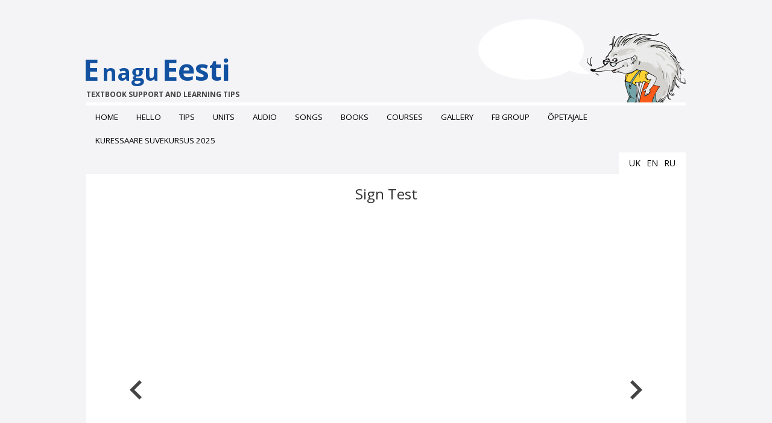

--- FILE ---
content_type: text/html; charset=UTF-8
request_url: https://enagueesti.ee/gallery/sign-test/
body_size: 11396
content:
<!DOCTYPE html>
<html>
<head>
    <meta charset="utf-8">
	<meta name="viewport" content="width=device-width, initial-scale=1.0, user-scalable=no">
	<title>E nagu Eesti</title>
              <script>
            (function(d){
              var js, id = 'powr-js', ref = d.getElementsByTagName('script')[0];
              if (d.getElementById(id)) {return;}
              js = d.createElement('script'); js.id = id; js.async = true;
              js.src = '//www.powr.io/powr.js';
              js.setAttribute('powr-token','ddlHKyQLtl1490119421');
              js.setAttribute('external-type','wordpress');
              ref.parentNode.insertBefore(js, ref);
            }(document));
          </script>
          <meta name='robots' content='max-image-preview:large' />
<link rel='dns-prefetch' href='//ajax.googleapis.com' />
<link rel='dns-prefetch' href='//maxcdn.bootstrapcdn.com' />
<link rel='dns-prefetch' href='//fonts.googleapis.com' />
<link rel="alternate" title="oEmbed (JSON)" type="application/json+oembed" href="https://enagueesti.ee/wp-json/oembed/1.0/embed?url=https%3A%2F%2Fenagueesti.ee%2Fgallery%2Fsign-test%2F&#038;lang=en" />
<link rel="alternate" title="oEmbed (XML)" type="text/xml+oembed" href="https://enagueesti.ee/wp-json/oembed/1.0/embed?url=https%3A%2F%2Fenagueesti.ee%2Fgallery%2Fsign-test%2F&#038;format=xml&#038;lang=en" />
		<!-- This site uses the Google Analytics by ExactMetrics plugin v8.11.1 - Using Analytics tracking - https://www.exactmetrics.com/ -->
		<!-- Note: ExactMetrics is not currently configured on this site. The site owner needs to authenticate with Google Analytics in the ExactMetrics settings panel. -->
					<!-- No tracking code set -->
				<!-- / Google Analytics by ExactMetrics -->
		<style id='wp-img-auto-sizes-contain-inline-css' type='text/css'>
img:is([sizes=auto i],[sizes^="auto," i]){contain-intrinsic-size:3000px 1500px}
/*# sourceURL=wp-img-auto-sizes-contain-inline-css */
</style>
<style id='wp-emoji-styles-inline-css' type='text/css'>

	img.wp-smiley, img.emoji {
		display: inline !important;
		border: none !important;
		box-shadow: none !important;
		height: 1em !important;
		width: 1em !important;
		margin: 0 0.07em !important;
		vertical-align: -0.1em !important;
		background: none !important;
		padding: 0 !important;
	}
/*# sourceURL=wp-emoji-styles-inline-css */
</style>
<style id='wp-block-library-inline-css' type='text/css'>
:root{--wp-block-synced-color:#7a00df;--wp-block-synced-color--rgb:122,0,223;--wp-bound-block-color:var(--wp-block-synced-color);--wp-editor-canvas-background:#ddd;--wp-admin-theme-color:#007cba;--wp-admin-theme-color--rgb:0,124,186;--wp-admin-theme-color-darker-10:#006ba1;--wp-admin-theme-color-darker-10--rgb:0,107,160.5;--wp-admin-theme-color-darker-20:#005a87;--wp-admin-theme-color-darker-20--rgb:0,90,135;--wp-admin-border-width-focus:2px}@media (min-resolution:192dpi){:root{--wp-admin-border-width-focus:1.5px}}.wp-element-button{cursor:pointer}:root .has-very-light-gray-background-color{background-color:#eee}:root .has-very-dark-gray-background-color{background-color:#313131}:root .has-very-light-gray-color{color:#eee}:root .has-very-dark-gray-color{color:#313131}:root .has-vivid-green-cyan-to-vivid-cyan-blue-gradient-background{background:linear-gradient(135deg,#00d084,#0693e3)}:root .has-purple-crush-gradient-background{background:linear-gradient(135deg,#34e2e4,#4721fb 50%,#ab1dfe)}:root .has-hazy-dawn-gradient-background{background:linear-gradient(135deg,#faaca8,#dad0ec)}:root .has-subdued-olive-gradient-background{background:linear-gradient(135deg,#fafae1,#67a671)}:root .has-atomic-cream-gradient-background{background:linear-gradient(135deg,#fdd79a,#004a59)}:root .has-nightshade-gradient-background{background:linear-gradient(135deg,#330968,#31cdcf)}:root .has-midnight-gradient-background{background:linear-gradient(135deg,#020381,#2874fc)}:root{--wp--preset--font-size--normal:16px;--wp--preset--font-size--huge:42px}.has-regular-font-size{font-size:1em}.has-larger-font-size{font-size:2.625em}.has-normal-font-size{font-size:var(--wp--preset--font-size--normal)}.has-huge-font-size{font-size:var(--wp--preset--font-size--huge)}.has-text-align-center{text-align:center}.has-text-align-left{text-align:left}.has-text-align-right{text-align:right}.has-fit-text{white-space:nowrap!important}#end-resizable-editor-section{display:none}.aligncenter{clear:both}.items-justified-left{justify-content:flex-start}.items-justified-center{justify-content:center}.items-justified-right{justify-content:flex-end}.items-justified-space-between{justify-content:space-between}.screen-reader-text{border:0;clip-path:inset(50%);height:1px;margin:-1px;overflow:hidden;padding:0;position:absolute;width:1px;word-wrap:normal!important}.screen-reader-text:focus{background-color:#ddd;clip-path:none;color:#444;display:block;font-size:1em;height:auto;left:5px;line-height:normal;padding:15px 23px 14px;text-decoration:none;top:5px;width:auto;z-index:100000}html :where(.has-border-color){border-style:solid}html :where([style*=border-top-color]){border-top-style:solid}html :where([style*=border-right-color]){border-right-style:solid}html :where([style*=border-bottom-color]){border-bottom-style:solid}html :where([style*=border-left-color]){border-left-style:solid}html :where([style*=border-width]){border-style:solid}html :where([style*=border-top-width]){border-top-style:solid}html :where([style*=border-right-width]){border-right-style:solid}html :where([style*=border-bottom-width]){border-bottom-style:solid}html :where([style*=border-left-width]){border-left-style:solid}html :where(img[class*=wp-image-]){height:auto;max-width:100%}:where(figure){margin:0 0 1em}html :where(.is-position-sticky){--wp-admin--admin-bar--position-offset:var(--wp-admin--admin-bar--height,0px)}@media screen and (max-width:600px){html :where(.is-position-sticky){--wp-admin--admin-bar--position-offset:0px}}

/*# sourceURL=wp-block-library-inline-css */
</style><style id='global-styles-inline-css' type='text/css'>
:root{--wp--preset--aspect-ratio--square: 1;--wp--preset--aspect-ratio--4-3: 4/3;--wp--preset--aspect-ratio--3-4: 3/4;--wp--preset--aspect-ratio--3-2: 3/2;--wp--preset--aspect-ratio--2-3: 2/3;--wp--preset--aspect-ratio--16-9: 16/9;--wp--preset--aspect-ratio--9-16: 9/16;--wp--preset--color--black: #000000;--wp--preset--color--cyan-bluish-gray: #abb8c3;--wp--preset--color--white: #ffffff;--wp--preset--color--pale-pink: #f78da7;--wp--preset--color--vivid-red: #cf2e2e;--wp--preset--color--luminous-vivid-orange: #ff6900;--wp--preset--color--luminous-vivid-amber: #fcb900;--wp--preset--color--light-green-cyan: #7bdcb5;--wp--preset--color--vivid-green-cyan: #00d084;--wp--preset--color--pale-cyan-blue: #8ed1fc;--wp--preset--color--vivid-cyan-blue: #0693e3;--wp--preset--color--vivid-purple: #9b51e0;--wp--preset--gradient--vivid-cyan-blue-to-vivid-purple: linear-gradient(135deg,rgb(6,147,227) 0%,rgb(155,81,224) 100%);--wp--preset--gradient--light-green-cyan-to-vivid-green-cyan: linear-gradient(135deg,rgb(122,220,180) 0%,rgb(0,208,130) 100%);--wp--preset--gradient--luminous-vivid-amber-to-luminous-vivid-orange: linear-gradient(135deg,rgb(252,185,0) 0%,rgb(255,105,0) 100%);--wp--preset--gradient--luminous-vivid-orange-to-vivid-red: linear-gradient(135deg,rgb(255,105,0) 0%,rgb(207,46,46) 100%);--wp--preset--gradient--very-light-gray-to-cyan-bluish-gray: linear-gradient(135deg,rgb(238,238,238) 0%,rgb(169,184,195) 100%);--wp--preset--gradient--cool-to-warm-spectrum: linear-gradient(135deg,rgb(74,234,220) 0%,rgb(151,120,209) 20%,rgb(207,42,186) 40%,rgb(238,44,130) 60%,rgb(251,105,98) 80%,rgb(254,248,76) 100%);--wp--preset--gradient--blush-light-purple: linear-gradient(135deg,rgb(255,206,236) 0%,rgb(152,150,240) 100%);--wp--preset--gradient--blush-bordeaux: linear-gradient(135deg,rgb(254,205,165) 0%,rgb(254,45,45) 50%,rgb(107,0,62) 100%);--wp--preset--gradient--luminous-dusk: linear-gradient(135deg,rgb(255,203,112) 0%,rgb(199,81,192) 50%,rgb(65,88,208) 100%);--wp--preset--gradient--pale-ocean: linear-gradient(135deg,rgb(255,245,203) 0%,rgb(182,227,212) 50%,rgb(51,167,181) 100%);--wp--preset--gradient--electric-grass: linear-gradient(135deg,rgb(202,248,128) 0%,rgb(113,206,126) 100%);--wp--preset--gradient--midnight: linear-gradient(135deg,rgb(2,3,129) 0%,rgb(40,116,252) 100%);--wp--preset--font-size--small: 13px;--wp--preset--font-size--medium: 20px;--wp--preset--font-size--large: 36px;--wp--preset--font-size--x-large: 42px;--wp--preset--spacing--20: 0.44rem;--wp--preset--spacing--30: 0.67rem;--wp--preset--spacing--40: 1rem;--wp--preset--spacing--50: 1.5rem;--wp--preset--spacing--60: 2.25rem;--wp--preset--spacing--70: 3.38rem;--wp--preset--spacing--80: 5.06rem;--wp--preset--shadow--natural: 6px 6px 9px rgba(0, 0, 0, 0.2);--wp--preset--shadow--deep: 12px 12px 50px rgba(0, 0, 0, 0.4);--wp--preset--shadow--sharp: 6px 6px 0px rgba(0, 0, 0, 0.2);--wp--preset--shadow--outlined: 6px 6px 0px -3px rgb(255, 255, 255), 6px 6px rgb(0, 0, 0);--wp--preset--shadow--crisp: 6px 6px 0px rgb(0, 0, 0);}:where(.is-layout-flex){gap: 0.5em;}:where(.is-layout-grid){gap: 0.5em;}body .is-layout-flex{display: flex;}.is-layout-flex{flex-wrap: wrap;align-items: center;}.is-layout-flex > :is(*, div){margin: 0;}body .is-layout-grid{display: grid;}.is-layout-grid > :is(*, div){margin: 0;}:where(.wp-block-columns.is-layout-flex){gap: 2em;}:where(.wp-block-columns.is-layout-grid){gap: 2em;}:where(.wp-block-post-template.is-layout-flex){gap: 1.25em;}:where(.wp-block-post-template.is-layout-grid){gap: 1.25em;}.has-black-color{color: var(--wp--preset--color--black) !important;}.has-cyan-bluish-gray-color{color: var(--wp--preset--color--cyan-bluish-gray) !important;}.has-white-color{color: var(--wp--preset--color--white) !important;}.has-pale-pink-color{color: var(--wp--preset--color--pale-pink) !important;}.has-vivid-red-color{color: var(--wp--preset--color--vivid-red) !important;}.has-luminous-vivid-orange-color{color: var(--wp--preset--color--luminous-vivid-orange) !important;}.has-luminous-vivid-amber-color{color: var(--wp--preset--color--luminous-vivid-amber) !important;}.has-light-green-cyan-color{color: var(--wp--preset--color--light-green-cyan) !important;}.has-vivid-green-cyan-color{color: var(--wp--preset--color--vivid-green-cyan) !important;}.has-pale-cyan-blue-color{color: var(--wp--preset--color--pale-cyan-blue) !important;}.has-vivid-cyan-blue-color{color: var(--wp--preset--color--vivid-cyan-blue) !important;}.has-vivid-purple-color{color: var(--wp--preset--color--vivid-purple) !important;}.has-black-background-color{background-color: var(--wp--preset--color--black) !important;}.has-cyan-bluish-gray-background-color{background-color: var(--wp--preset--color--cyan-bluish-gray) !important;}.has-white-background-color{background-color: var(--wp--preset--color--white) !important;}.has-pale-pink-background-color{background-color: var(--wp--preset--color--pale-pink) !important;}.has-vivid-red-background-color{background-color: var(--wp--preset--color--vivid-red) !important;}.has-luminous-vivid-orange-background-color{background-color: var(--wp--preset--color--luminous-vivid-orange) !important;}.has-luminous-vivid-amber-background-color{background-color: var(--wp--preset--color--luminous-vivid-amber) !important;}.has-light-green-cyan-background-color{background-color: var(--wp--preset--color--light-green-cyan) !important;}.has-vivid-green-cyan-background-color{background-color: var(--wp--preset--color--vivid-green-cyan) !important;}.has-pale-cyan-blue-background-color{background-color: var(--wp--preset--color--pale-cyan-blue) !important;}.has-vivid-cyan-blue-background-color{background-color: var(--wp--preset--color--vivid-cyan-blue) !important;}.has-vivid-purple-background-color{background-color: var(--wp--preset--color--vivid-purple) !important;}.has-black-border-color{border-color: var(--wp--preset--color--black) !important;}.has-cyan-bluish-gray-border-color{border-color: var(--wp--preset--color--cyan-bluish-gray) !important;}.has-white-border-color{border-color: var(--wp--preset--color--white) !important;}.has-pale-pink-border-color{border-color: var(--wp--preset--color--pale-pink) !important;}.has-vivid-red-border-color{border-color: var(--wp--preset--color--vivid-red) !important;}.has-luminous-vivid-orange-border-color{border-color: var(--wp--preset--color--luminous-vivid-orange) !important;}.has-luminous-vivid-amber-border-color{border-color: var(--wp--preset--color--luminous-vivid-amber) !important;}.has-light-green-cyan-border-color{border-color: var(--wp--preset--color--light-green-cyan) !important;}.has-vivid-green-cyan-border-color{border-color: var(--wp--preset--color--vivid-green-cyan) !important;}.has-pale-cyan-blue-border-color{border-color: var(--wp--preset--color--pale-cyan-blue) !important;}.has-vivid-cyan-blue-border-color{border-color: var(--wp--preset--color--vivid-cyan-blue) !important;}.has-vivid-purple-border-color{border-color: var(--wp--preset--color--vivid-purple) !important;}.has-vivid-cyan-blue-to-vivid-purple-gradient-background{background: var(--wp--preset--gradient--vivid-cyan-blue-to-vivid-purple) !important;}.has-light-green-cyan-to-vivid-green-cyan-gradient-background{background: var(--wp--preset--gradient--light-green-cyan-to-vivid-green-cyan) !important;}.has-luminous-vivid-amber-to-luminous-vivid-orange-gradient-background{background: var(--wp--preset--gradient--luminous-vivid-amber-to-luminous-vivid-orange) !important;}.has-luminous-vivid-orange-to-vivid-red-gradient-background{background: var(--wp--preset--gradient--luminous-vivid-orange-to-vivid-red) !important;}.has-very-light-gray-to-cyan-bluish-gray-gradient-background{background: var(--wp--preset--gradient--very-light-gray-to-cyan-bluish-gray) !important;}.has-cool-to-warm-spectrum-gradient-background{background: var(--wp--preset--gradient--cool-to-warm-spectrum) !important;}.has-blush-light-purple-gradient-background{background: var(--wp--preset--gradient--blush-light-purple) !important;}.has-blush-bordeaux-gradient-background{background: var(--wp--preset--gradient--blush-bordeaux) !important;}.has-luminous-dusk-gradient-background{background: var(--wp--preset--gradient--luminous-dusk) !important;}.has-pale-ocean-gradient-background{background: var(--wp--preset--gradient--pale-ocean) !important;}.has-electric-grass-gradient-background{background: var(--wp--preset--gradient--electric-grass) !important;}.has-midnight-gradient-background{background: var(--wp--preset--gradient--midnight) !important;}.has-small-font-size{font-size: var(--wp--preset--font-size--small) !important;}.has-medium-font-size{font-size: var(--wp--preset--font-size--medium) !important;}.has-large-font-size{font-size: var(--wp--preset--font-size--large) !important;}.has-x-large-font-size{font-size: var(--wp--preset--font-size--x-large) !important;}
/*# sourceURL=global-styles-inline-css */
</style>

<style id='classic-theme-styles-inline-css' type='text/css'>
/*! This file is auto-generated */
.wp-block-button__link{color:#fff;background-color:#32373c;border-radius:9999px;box-shadow:none;text-decoration:none;padding:calc(.667em + 2px) calc(1.333em + 2px);font-size:1.125em}.wp-block-file__button{background:#32373c;color:#fff;text-decoration:none}
/*# sourceURL=/wp-includes/css/classic-themes.min.css */
</style>
<link rel='stylesheet' id='contact-form-7-css' href='https://enagueesti.ee/wp-content/plugins/contact-form-7/includes/css/styles.css?ver=6.1.4' type='text/css' media='all' />
<link rel='stylesheet' id='Bootstrap-css' href='https://maxcdn.bootstrapcdn.com/bootstrap/3.3.5/css/bootstrap.min.css?ver=6.9' type='text/css' media='all' />
<link rel='stylesheet' id='owl-carousel-css' href='https://enagueesti.ee/wp-content/themes/enagueesti/owl.carousel/owl-carousel/owl.carousel.css?ver=6.9' type='text/css' media='all' />
<link rel='stylesheet' id='owl-theme-css' href='https://enagueesti.ee/wp-content/themes/enagueesti/owl.carousel/owl-carousel/owl.theme.css?ver=6.9' type='text/css' media='all' />
<link rel='stylesheet' id='style-css' href='https://enagueesti.ee/wp-content/themes/enagueesti/style.css?ver=6.9' type='text/css' media='all' />
<link rel='stylesheet' id='media-queries-css' href='https://enagueesti.ee/wp-content/themes/enagueesti/media.css?ver=6.9' type='text/css' media='all' />
<link rel='stylesheet' id='Font-Awesome-css' href='//maxcdn.bootstrapcdn.com/font-awesome/4.3.0/css/font-awesome.min.css?ver=6.9' type='text/css' media='all' />
<link rel='stylesheet' id='Open-Sans-css' href='https://fonts.googleapis.com/css?family=Open+Sans%3A400%2C700%2C600%2C300&#038;ver=6.9' type='text/css' media='all' />
<link rel='stylesheet' id='Lato-css' href='https://fonts.googleapis.com/css?family=Lato%3A300%2C400%2C700%2C300italic%2C400italic%2C700italic&#038;ver=6.9' type='text/css' media='all' />
<link rel='stylesheet' id='wp-pagenavi-css' href='https://enagueesti.ee/wp-content/plugins/wp-pagenavi/pagenavi-css.css?ver=2.70' type='text/css' media='all' />
<script type="text/javascript" src="https://enagueesti.ee/wp-includes/js/jquery/jquery.min.js?ver=3.7.1" id="jquery-core-js"></script>
<script type="text/javascript" src="https://enagueesti.ee/wp-includes/js/jquery/jquery-migrate.min.js?ver=3.4.1" id="jquery-migrate-js"></script>
<script type="text/javascript" src="https://ajax.googleapis.com/ajax/libs/jquery/1.11.2/jquery.min.js?ver=6.9" id="jQuery-js"></script>
<script type="text/javascript" src="https://enagueesti.ee/wp-content/themes/enagueesti/js/jquery.jcarousel.js?ver=6.9" id="jCarousel-js"></script>
<script type="text/javascript" src="https://enagueesti.ee/wp-content/themes/enagueesti/js/jquery.jcarousel.pagination.js?ver=6.9" id="jCarousel-pagination-js"></script>
<script type="text/javascript" src="https://enagueesti.ee/wp-content/themes/enagueesti/js/jquery.jcarousel.controls.js?ver=6.9" id="jCarousel-controls-js"></script>
<script type="text/javascript" src="https://enagueesti.ee/wp-content/themes/enagueesti/js/main.js?ver=6.9" id="Main-js"></script>
<script type="text/javascript" src="https://maxcdn.bootstrapcdn.com/bootstrap/3.3.5/js/bootstrap.min.js?ver=6.9" id="Bootstrap-js-js"></script>
<link rel="https://api.w.org/" href="https://enagueesti.ee/wp-json/" /><link rel="EditURI" type="application/rsd+xml" title="RSD" href="https://enagueesti.ee/xmlrpc.php?rsd" />
<link rel="canonical" href="https://enagueesti.ee/gallery/sign-test/" />
<link rel='shortlink' href='https://enagueesti.ee/?p=1542' />
</head>
<body class="en">
<script>
	(function(i,s,o,g,r,a,m){i['GoogleAnalyticsObject']=r;i[r]=i[r]||function(){
	(i[r].q=i[r].q||[]).push(arguments)},i[r].l=1*new Date();a=s.createElement(o),
	m=s.getElementsByTagName(o)[0];a.async=1;a.src=g;m.parentNode.insertBefore(a,m)
	})(window,document,'script','//www.google-analytics.com/analytics.js','ga');
	
	ga('create', 'UA-46483317-3', 'auto');
	ga('send', 'pageview');

</script>
	<div class="container full-height clearfix">
		<div class="wrapper">
			<div class="top-header">
				<a href="https://enagueesti.ee/en/" id="logo">
					E<span>nagu</span>Eesti
					<span class="description">Textbook support and learning tips</span>
				</a>
				<div class="siil">
					<div class="bubble-text"></div>
				</div>
			</div>
			<div class="bottom-header">
				<nav class="navbar navbar-default" role="navigation"> 
				<!-- Brand and toggle get grouped for better mobile display --> 
				  <div class="navbar-header"> 
				    <button type="button" class="navbar-toggle" data-toggle="collapse" data-target=".navbar-ex1-collapse"> 
				      <span class="sr-only">Toggle navigation</span> 
				      <span class="icon-bar"></span> 
				      <span class="icon-bar"></span> 
				      <span class="icon-bar"></span> 
				    </button> 
				  </div> 
				  <!-- Collect the nav links, forms, and other content for toggling --> 
				  <div class="collapse navbar-collapse navbar-ex1-collapse"> 
				   <ul id="menu-main-menu" class="nav"><li id="menu-item-3126" class="menu-item menu-item-type-post_type menu-item-object-page menu-item-home menu-item-3126"><a title="Home" href="https://enagueesti.ee/en/">Home</a></li>
<li id="menu-item-131" class="menu-item menu-item-type-custom menu-item-object-custom menu-item-has-children menu-item-131 dropdown"><a title="Hello" href="#" data-toggle="dropdown" class="dropdown-toggle" aria-haspopup="true">Hello </a>
<ul role="menu" class=" dropdown-menu">
	<li id="menu-item-37" class="menu-item menu-item-type-post_type menu-item-object-page menu-item-37"><a title="Welcome" href="https://enagueesti.ee/en/welcome/">Welcome</a></li>
	<li id="menu-item-36" class="menu-item menu-item-type-post_type menu-item-object-page menu-item-36"><a title="About this site" href="https://enagueesti.ee/en/about-this-site/">About this site</a></li>
	<li id="menu-item-168" class="menu-item menu-item-type-post_type menu-item-object-page menu-item-168"><a title="To students’ Estonian friends and partners" href="https://enagueesti.ee/en/to-students-estonian-friends-and-partners/">To students’ Estonian friends and partners</a></li>
	<li id="menu-item-1855" class="menu-item menu-item-type-post_type menu-item-object-page menu-item-1855"><a title="STUDENT&#039;S FEEDBACK" href="https://enagueesti.ee/en/students-feedback/">STUDENT&#8217;S FEEDBACK</a></li>
</ul>
</li>
<li id="menu-item-130" class="menu-item menu-item-type-custom menu-item-object-custom menu-item-has-children menu-item-130 dropdown"><a title="Tips" href="#" data-toggle="dropdown" class="dropdown-toggle" aria-haspopup="true">Tips </a>
<ul role="menu" class=" dropdown-menu">
	<li id="menu-item-54" class="menu-item menu-item-type-post_type menu-item-object-page menu-item-54"><a title="Tips for learning" href="https://enagueesti.ee/en/tips/tips-for-learning/">Tips for learning</a></li>
	<li id="menu-item-167" class="menu-item menu-item-type-post_type menu-item-object-page menu-item-167"><a title="When writing an essay" href="https://enagueesti.ee/en/when-writing-an-essay/">When writing an essay</a></li>
	<li id="menu-item-166" class="menu-item menu-item-type-post_type menu-item-object-page menu-item-166"><a title="Learner’s personality types" href="https://enagueesti.ee/en/learners-personality-types/">Learner’s personality types</a></li>
	<li id="menu-item-165" class="menu-item menu-item-type-post_type menu-item-object-page menu-item-165"><a title="What about poems?" href="https://enagueesti.ee/en/what-about-poems/">What about poems?</a></li>
	<li id="menu-item-164" class="menu-item menu-item-type-post_type menu-item-object-page menu-item-164"><a title="Self-evaluation checklist" href="https://enagueesti.ee/en/self-evaluation-checklist/">Self-evaluation checklist</a></li>
	<li id="menu-item-163" class="menu-item menu-item-type-post_type menu-item-object-page menu-item-163"><a title="Teacher’s talk" href="https://enagueesti.ee/en/teachers-talk/">Teacher’s talk</a></li>
</ul>
</li>
<li id="menu-item-125" class="menu-item menu-item-type-custom menu-item-object-custom menu-item-has-children menu-item-125 dropdown"><a title="Units" href="#" data-toggle="dropdown" class="dropdown-toggle" aria-haspopup="true">Units </a>
<ul role="menu" class=" dropdown-menu">
	<li id="menu-item-118" class="menu-item menu-item-type-post_type menu-item-object-page menu-item-118"><a title="1-5" href="https://enagueesti.ee/en/1-5/">1-5</a></li>
	<li id="menu-item-189" class="menu-item menu-item-type-post_type menu-item-object-page menu-item-189"><a title="6-10" href="https://enagueesti.ee/en/6-10/">6-10</a></li>
	<li id="menu-item-188" class="menu-item menu-item-type-post_type menu-item-object-page menu-item-188"><a title="11-15" href="https://enagueesti.ee/en/11-15/">11-15</a></li>
	<li id="menu-item-2063" class="menu-item menu-item-type-post_type menu-item-object-page menu-item-2063"><a title="KEELEPILDID 1-3" href="https://enagueesti.ee/en/keelepildid-1-3/">KEELEPILDID 1-3</a></li>
	<li id="menu-item-2293" class="menu-item menu-item-type-post_type menu-item-object-page menu-item-2293"><a title="KEELEPILDID 4-6" href="https://enagueesti.ee/en/keelepildid-4-6/">KEELEPILDID 4-6</a></li>
</ul>
</li>
<li id="menu-item-126" class="menu-item menu-item-type-custom menu-item-object-custom menu-item-has-children menu-item-126 dropdown"><a title="Audio" href="#" data-toggle="dropdown" class="dropdown-toggle" aria-haspopup="true">Audio </a>
<ul role="menu" class=" dropdown-menu">
	<li id="menu-item-136" class="menu-item menu-item-type-post_type menu-item-object-page menu-item-136"><a title="Units 1-25" href="https://enagueesti.ee/en/units-1-5/">Units 1-25</a></li>
</ul>
</li>
<li id="menu-item-127" class="menu-item menu-item-type-custom menu-item-object-custom menu-item-has-children menu-item-127 dropdown"><a title="Songs" href="#" data-toggle="dropdown" class="dropdown-toggle" aria-haspopup="true">Songs </a>
<ul role="menu" class=" dropdown-menu">
	<li id="menu-item-185" class="menu-item menu-item-type-post_type menu-item-object-page menu-item-185"><a title="Vari" href="https://enagueesti.ee/en/songs/vari/">Vari</a></li>
	<li id="menu-item-186" class="menu-item menu-item-type-post_type menu-item-object-page menu-item-186"><a title="Võõras mees" href="https://enagueesti.ee/en/songs/vooras-mees-2/">Võõras mees</a></li>
	<li id="menu-item-110" class="menu-item menu-item-type-post_type menu-item-object-page menu-item-110"><a title="Võilill" href="https://enagueesti.ee/en/songs/voilill/">Võilill</a></li>
	<li id="menu-item-109" class="menu-item menu-item-type-post_type menu-item-object-page menu-item-109"><a title="Kauges külas" href="https://enagueesti.ee/en/songs/kauges-kulas/">Kauges külas</a></li>
	<li id="menu-item-2352" class="menu-item menu-item-type-post_type menu-item-object-page menu-item-2352"><a title="Merepidu" href="https://enagueesti.ee/en/songs/merepidu/">Merepidu</a></li>
	<li id="menu-item-2653" class="menu-item menu-item-type-post_type menu-item-object-page menu-item-2653"><a title="SAARE NAINE JA LÕUNAMAA MEES" href="https://enagueesti.ee/en/saare-naine-ja-lounamaa-mees/">SAARE NAINE JA LÕUNAMAA MEES</a></li>
	<li id="menu-item-2669" class="menu-item menu-item-type-post_type menu-item-object-page menu-item-2669"><a title="ÄRGE UNUSTAGE VALSSI" href="https://enagueesti.ee/en/arge-unustage-valssi/">ÄRGE UNUSTAGE VALSSI</a></li>
	<li id="menu-item-2677" class="menu-item menu-item-type-post_type menu-item-object-page menu-item-2677"><a title="Sõprade laul nr. 2" href="https://enagueesti.ee/en/soprade-laul-nr-2/">Sõprade laul nr. 2</a></li>
	<li id="menu-item-2685" class="menu-item menu-item-type-post_type menu-item-object-page menu-item-2685"><a title="Minemine …" href="https://enagueesti.ee/en/minemine/">Minemine …</a></li>
</ul>
</li>
<li id="menu-item-88" class="menu-item menu-item-type-post_type menu-item-object-page menu-item-88"><a title="Books" href="https://enagueesti.ee/en/books-2/">Books</a></li>
<li id="menu-item-3145" class="menu-item menu-item-type-custom menu-item-object-custom menu-item-has-children menu-item-3145 dropdown"><a title="Courses" href="#" data-toggle="dropdown" class="dropdown-toggle" aria-haspopup="true">Courses </a>
<ul role="menu" class=" dropdown-menu">
	<li id="menu-item-113" class="menu-item menu-item-type-post_type menu-item-object-page menu-item-113"><a title="On-line Estonian" href="https://enagueesti.ee/en/on-line-estonian/">On-line Estonian</a></li>
</ul>
</li>
<li id="menu-item-129" class="menu-item menu-item-type-custom menu-item-object-custom menu-item-has-children menu-item-129 dropdown"><a title="Gallery" href="#" data-toggle="dropdown" class="dropdown-toggle" aria-haspopup="true">Gallery </a>
<ul role="menu" class=" dropdown-menu">
	<li id="menu-item-656" class="menu-item menu-item-type-custom menu-item-object-custom menu-item-656"><a title="Tallinn" href="http://enagueesti.ee/gallery/tallin/">Tallinn</a></li>
	<li id="menu-item-194" class="menu-item menu-item-type-post_type menu-item-object-gallery menu-item-194"><a title="Saaremaa" href="https://enagueesti.ee/gallery/saaremaa/">Saaremaa</a></li>
	<li id="menu-item-1435" class="menu-item menu-item-type-custom menu-item-object-custom menu-item-1435"><a title="Kuressaare" href="http://enagueesti.ee/gallery/kuressaare-2/">Kuressaare</a></li>
	<li id="menu-item-659" class="menu-item menu-item-type-custom menu-item-object-custom menu-item-659"><a title="Tartu" href="http://enagueesti.ee/gallery/tartu/">Tartu</a></li>
	<li id="menu-item-655" class="menu-item menu-item-type-custom menu-item-object-custom menu-item-655"><a title="PÄrnu" href="http://enagueesti.ee/gallery/parnu/">PÄrnu</a></li>
	<li id="menu-item-81" class="menu-item menu-item-type-post_type menu-item-object-gallery menu-item-81"><a title="Around Estonia" href="https://enagueesti.ee/gallery/around-estonia/">Around Estonia</a></li>
	<li id="menu-item-82" class="menu-item menu-item-type-post_type menu-item-object-gallery menu-item-82"><a title="Nature" href="https://enagueesti.ee/gallery/nature/">Nature</a></li>
	<li id="menu-item-658" class="menu-item menu-item-type-custom menu-item-object-custom menu-item-658"><a title="Food" href="http://enagueesti.ee/gallery/food/">Food</a></li>
</ul>
</li>
<li id="menu-item-2570" class="menu-item menu-item-type-post_type menu-item-object-page menu-item-2570"><a title="FB grоup" href="https://enagueesti.ee/en/fb-grupp/">FB grоup</a></li>
<li id="menu-item-2642" class="menu-item menu-item-type-post_type menu-item-object-page menu-item-has-children menu-item-2642 dropdown"><a title="ÕPETAJALE" href="#" data-toggle="dropdown" class="dropdown-toggle" aria-haspopup="true">ÕPETAJALE </a>
<ul role="menu" class=" dropdown-menu">
	<li id="menu-item-2747" class="menu-item menu-item-type-post_type menu-item-object-page menu-item-2747"><a title="SEMINAR EESTI KEELE ÕPETAJATELE – A1-B1" href="https://enagueesti.ee/en/seminar-eesti-keele-opetajatele-a1-b1/">SEMINAR EESTI KEELE ÕPETAJATELE – A1-B1</a></li>
</ul>
</li>
<li id="menu-item-3033" class="menu-item menu-item-type-post_type menu-item-object-page menu-item-3033"><a title="Kuressaare suvekursus 2025" href="https://enagueesti.ee/en/kuressaare/">Kuressaare suvekursus 2025</a></li>
</ul>				  </div>
				</nav>
				<ul id="lang">
						<li class="lang-item lang-item-164 lang-item-uk no-translation lang-item-first"><a lang="uk" hreflang="uk" href="https://enagueesti.ee/uk/">uk</a></li>
	<li class="lang-item lang-item-3 lang-item-en current-lang no-translation"><a lang="en-GB" hreflang="en-GB" href="https://enagueesti.ee/en/" aria-current="true">en</a></li>
	<li class="lang-item lang-item-6 lang-item-ru no-translation"><a lang="ru-RU" hreflang="ru-RU" href="https://enagueesti.ee/ru/">ru</a></li>
				</ul>
			</div>
			<div class="clearfix"></div>
		</div>
<div class="content gallery">
	<h3 style="text-align: center; margin-top: -20px; margin-bottom: 10px;">Sign Test</h3>
	<div class="phrase-of-the-week" id="gallery">
			<div class="jcarousel-wrapper">
	        <div class="jcarousel">
	            <ul>
		bool(false)
				<li>
					<img src="" alt=""/>
									</li>
			array(24) {
  ["ID"]=>
  int(1529)
  ["id"]=>
  int(1529)
  ["title"]=>
  string(11) "Allahindlus"
  ["filename"]=>
  string(30) "Allahindlus-e1446442028467.jpg"
  ["filesize"]=>
  int(2415751)
  ["url"]=>
  string(79) "https://enagueesti.ee/wp-content/uploads/2015/10/Allahindlus-e1446442028467.jpg"
  ["link"]=>
  string(42) "https://enagueesti.ee/en/6-10/allahindlus/"
  ["alt"]=>
  string(0) ""
  ["author"]=>
  string(1) "2"
  ["description"]=>
  string(0) ""
  ["caption"]=>
  string(0) ""
  ["name"]=>
  string(11) "allahindlus"
  ["status"]=>
  string(7) "inherit"
  ["uploaded_to"]=>
  int(169)
  ["date"]=>
  string(19) "2015-10-26 20:36:13"
  ["modified"]=>
  string(19) "2015-11-08 16:46:46"
  ["menu_order"]=>
  int(0)
  ["mime_type"]=>
  string(10) "image/jpeg"
  ["type"]=>
  string(5) "image"
  ["subtype"]=>
  string(4) "jpeg"
  ["icon"]=>
  string(58) "https://enagueesti.ee/wp-includes/images/media/default.png"
  ["width"]=>
  int(3108)
  ["height"]=>
  int(2284)
  ["sizes"]=>
  array(24) {
    ["thumbnail"]=>
    string(87) "https://enagueesti.ee/wp-content/uploads/2015/10/Allahindlus-e1446442028467-150x150.jpg"
    ["thumbnail-width"]=>
    int(150)
    ["thumbnail-height"]=>
    int(150)
    ["medium"]=>
    string(87) "https://enagueesti.ee/wp-content/uploads/2015/10/Allahindlus-e1446442028467-300x220.jpg"
    ["medium-width"]=>
    int(300)
    ["medium-height"]=>
    int(220)
    ["medium_large"]=>
    string(79) "https://enagueesti.ee/wp-content/uploads/2015/10/Allahindlus-e1446442028467.jpg"
    ["medium_large-width"]=>
    int(768)
    ["medium_large-height"]=>
    int(564)
    ["large"]=>
    string(88) "https://enagueesti.ee/wp-content/uploads/2015/10/Allahindlus-e1446442028467-1024x753.jpg"
    ["large-width"]=>
    int(1024)
    ["large-height"]=>
    int(753)
    ["1536x1536"]=>
    string(79) "https://enagueesti.ee/wp-content/uploads/2015/10/Allahindlus-e1446442028467.jpg"
    ["1536x1536-width"]=>
    int(1536)
    ["1536x1536-height"]=>
    int(1129)
    ["2048x2048"]=>
    string(79) "https://enagueesti.ee/wp-content/uploads/2015/10/Allahindlus-e1446442028467.jpg"
    ["2048x2048-width"]=>
    int(2048)
    ["2048x2048-height"]=>
    int(1505)
    ["book"]=>
    string(87) "https://enagueesti.ee/wp-content/uploads/2015/10/Allahindlus-e1446442028467-175x250.jpg"
    ["book-width"]=>
    int(175)
    ["book-height"]=>
    int(250)
    ["gallery"]=>
    string(87) "https://enagueesti.ee/wp-content/uploads/2015/10/Allahindlus-e1446442028467-800x600.jpg"
    ["gallery-width"]=>
    int(800)
    ["gallery-height"]=>
    int(600)
  }
}
				<li>
					<img src="https://enagueesti.ee/wp-content/uploads/2015/10/Allahindlus-e1446442028467-800x600.jpg" alt=""/>
									</li>
			array(24) {
  ["ID"]=>
  int(1530)
  ["id"]=>
  int(1530)
  ["title"]=>
  string(13) "Naiste rõõm"
  ["filename"]=>
  string(32) "Naiste-rõõm-e1446442366648.jpg"
  ["filesize"]=>
  int(1169995)
  ["url"]=>
  string(81) "https://enagueesti.ee/wp-content/uploads/2015/10/Naiste-rõõm-e1446442366648.jpg"
  ["link"]=>
  string(42) "https://enagueesti.ee/en/6-10/naiste-room/"
  ["alt"]=>
  string(0) ""
  ["author"]=>
  string(1) "2"
  ["description"]=>
  string(0) ""
  ["caption"]=>
  string(0) ""
  ["name"]=>
  string(11) "naiste-room"
  ["status"]=>
  string(7) "inherit"
  ["uploaded_to"]=>
  int(169)
  ["date"]=>
  string(19) "2015-10-26 20:36:43"
  ["modified"]=>
  string(19) "2015-11-08 16:45:34"
  ["menu_order"]=>
  int(0)
  ["mime_type"]=>
  string(10) "image/jpeg"
  ["type"]=>
  string(5) "image"
  ["subtype"]=>
  string(4) "jpeg"
  ["icon"]=>
  string(58) "https://enagueesti.ee/wp-includes/images/media/default.png"
  ["width"]=>
  int(2611)
  ["height"]=>
  int(1991)
  ["sizes"]=>
  array(24) {
    ["thumbnail"]=>
    string(89) "https://enagueesti.ee/wp-content/uploads/2015/10/Naiste-rõõm-e1446442366648-150x150.jpg"
    ["thumbnail-width"]=>
    int(150)
    ["thumbnail-height"]=>
    int(150)
    ["medium"]=>
    string(89) "https://enagueesti.ee/wp-content/uploads/2015/10/Naiste-rõõm-e1446442366648-300x229.jpg"
    ["medium-width"]=>
    int(300)
    ["medium-height"]=>
    int(229)
    ["medium_large"]=>
    string(81) "https://enagueesti.ee/wp-content/uploads/2015/10/Naiste-rõõm-e1446442366648.jpg"
    ["medium_large-width"]=>
    int(768)
    ["medium_large-height"]=>
    int(586)
    ["large"]=>
    string(90) "https://enagueesti.ee/wp-content/uploads/2015/10/Naiste-rõõm-e1446442366648-1024x781.jpg"
    ["large-width"]=>
    int(1024)
    ["large-height"]=>
    int(781)
    ["1536x1536"]=>
    string(81) "https://enagueesti.ee/wp-content/uploads/2015/10/Naiste-rõõm-e1446442366648.jpg"
    ["1536x1536-width"]=>
    int(1536)
    ["1536x1536-height"]=>
    int(1171)
    ["2048x2048"]=>
    string(81) "https://enagueesti.ee/wp-content/uploads/2015/10/Naiste-rõõm-e1446442366648.jpg"
    ["2048x2048-width"]=>
    int(2048)
    ["2048x2048-height"]=>
    int(1562)
    ["book"]=>
    string(89) "https://enagueesti.ee/wp-content/uploads/2015/10/Naiste-rõõm-e1446442366648-175x250.jpg"
    ["book-width"]=>
    int(175)
    ["book-height"]=>
    int(250)
    ["gallery"]=>
    string(89) "https://enagueesti.ee/wp-content/uploads/2015/10/Naiste-rõõm-e1446442366648-800x600.jpg"
    ["gallery-width"]=>
    int(800)
    ["gallery-height"]=>
    int(600)
  }
}
				<li>
					<img src="https://enagueesti.ee/wp-content/uploads/2015/10/Naiste-rõõm-e1446442366648-800x600.jpg" alt=""/>
									</li>
			array(24) {
  ["ID"]=>
  int(1528)
  ["id"]=>
  int(1528)
  ["title"]=>
  string(14) "Väike saladus"
  ["filename"]=>
  string(33) "Väike-saladus-e1445891847947.jpg"
  ["filesize"]=>
  int(2149892)
  ["url"]=>
  string(82) "https://enagueesti.ee/wp-content/uploads/2015/10/Väike-saladus-e1445891847947.jpg"
  ["link"]=>
  string(36) "https://enagueesti.ee/vaike-saladus/"
  ["alt"]=>
  string(0) ""
  ["author"]=>
  string(1) "2"
  ["description"]=>
  string(0) ""
  ["caption"]=>
  string(0) ""
  ["name"]=>
  string(13) "vaike-saladus"
  ["status"]=>
  string(7) "inherit"
  ["uploaded_to"]=>
  int(0)
  ["date"]=>
  string(19) "2015-10-26 20:35:43"
  ["modified"]=>
  string(19) "2015-10-26 20:35:43"
  ["menu_order"]=>
  int(0)
  ["mime_type"]=>
  string(10) "image/jpeg"
  ["type"]=>
  string(5) "image"
  ["subtype"]=>
  string(4) "jpeg"
  ["icon"]=>
  string(58) "https://enagueesti.ee/wp-includes/images/media/default.png"
  ["width"]=>
  int(2448)
  ["height"]=>
  int(3264)
  ["sizes"]=>
  array(24) {
    ["thumbnail"]=>
    string(90) "https://enagueesti.ee/wp-content/uploads/2015/10/Väike-saladus-e1445891847947-150x150.jpg"
    ["thumbnail-width"]=>
    int(150)
    ["thumbnail-height"]=>
    int(150)
    ["medium"]=>
    string(90) "https://enagueesti.ee/wp-content/uploads/2015/10/Väike-saladus-e1445891847947-225x300.jpg"
    ["medium-width"]=>
    int(225)
    ["medium-height"]=>
    int(300)
    ["medium_large"]=>
    string(82) "https://enagueesti.ee/wp-content/uploads/2015/10/Väike-saladus-e1445891847947.jpg"
    ["medium_large-width"]=>
    int(768)
    ["medium_large-height"]=>
    int(1024)
    ["large"]=>
    string(91) "https://enagueesti.ee/wp-content/uploads/2015/10/Väike-saladus-e1445891847947-768x1024.jpg"
    ["large-width"]=>
    int(768)
    ["large-height"]=>
    int(1024)
    ["1536x1536"]=>
    string(82) "https://enagueesti.ee/wp-content/uploads/2015/10/Väike-saladus-e1445891847947.jpg"
    ["1536x1536-width"]=>
    int(1152)
    ["1536x1536-height"]=>
    int(1536)
    ["2048x2048"]=>
    string(82) "https://enagueesti.ee/wp-content/uploads/2015/10/Väike-saladus-e1445891847947.jpg"
    ["2048x2048-width"]=>
    int(1536)
    ["2048x2048-height"]=>
    int(2048)
    ["book"]=>
    string(90) "https://enagueesti.ee/wp-content/uploads/2015/10/Väike-saladus-e1445891847947-175x250.jpg"
    ["book-width"]=>
    int(175)
    ["book-height"]=>
    int(250)
    ["gallery"]=>
    string(90) "https://enagueesti.ee/wp-content/uploads/2015/10/Väike-saladus-e1445891847947-800x600.jpg"
    ["gallery-width"]=>
    int(800)
    ["gallery-height"]=>
    int(600)
  }
}
				<li>
					<img src="https://enagueesti.ee/wp-content/uploads/2015/10/Väike-saladus-e1445891847947-800x600.jpg" alt=""/>
									</li>
			array(24) {
  ["ID"]=>
  int(1527)
  ["id"]=>
  int(1527)
  ["title"]=>
  string(15) "Ungari restoran"
  ["filename"]=>
  string(34) "Ungari-restoran-e1446443019161.jpg"
  ["filesize"]=>
  int(1522008)
  ["url"]=>
  string(83) "https://enagueesti.ee/wp-content/uploads/2015/10/Ungari-restoran-e1446443019161.jpg"
  ["link"]=>
  string(45) "https://enagueesti.ee/en/1-5/ungari-restoran/"
  ["alt"]=>
  string(0) ""
  ["author"]=>
  string(1) "2"
  ["description"]=>
  string(0) ""
  ["caption"]=>
  string(0) ""
  ["name"]=>
  string(15) "ungari-restoran"
  ["status"]=>
  string(7) "inherit"
  ["uploaded_to"]=>
  int(114)
  ["date"]=>
  string(19) "2015-10-26 20:35:00"
  ["modified"]=>
  string(19) "2015-11-01 18:58:48"
  ["menu_order"]=>
  int(0)
  ["mime_type"]=>
  string(10) "image/jpeg"
  ["type"]=>
  string(5) "image"
  ["subtype"]=>
  string(4) "jpeg"
  ["icon"]=>
  string(58) "https://enagueesti.ee/wp-includes/images/media/default.png"
  ["width"]=>
  int(2603)
  ["height"]=>
  int(1917)
  ["sizes"]=>
  array(24) {
    ["thumbnail"]=>
    string(91) "https://enagueesti.ee/wp-content/uploads/2015/10/Ungari-restoran-e1446443019161-150x150.jpg"
    ["thumbnail-width"]=>
    int(150)
    ["thumbnail-height"]=>
    int(150)
    ["medium"]=>
    string(91) "https://enagueesti.ee/wp-content/uploads/2015/10/Ungari-restoran-e1446443019161-300x221.jpg"
    ["medium-width"]=>
    int(300)
    ["medium-height"]=>
    int(221)
    ["medium_large"]=>
    string(83) "https://enagueesti.ee/wp-content/uploads/2015/10/Ungari-restoran-e1446443019161.jpg"
    ["medium_large-width"]=>
    int(768)
    ["medium_large-height"]=>
    int(566)
    ["large"]=>
    string(92) "https://enagueesti.ee/wp-content/uploads/2015/10/Ungari-restoran-e1446443019161-1024x754.jpg"
    ["large-width"]=>
    int(1024)
    ["large-height"]=>
    int(754)
    ["1536x1536"]=>
    string(83) "https://enagueesti.ee/wp-content/uploads/2015/10/Ungari-restoran-e1446443019161.jpg"
    ["1536x1536-width"]=>
    int(1536)
    ["1536x1536-height"]=>
    int(1131)
    ["2048x2048"]=>
    string(83) "https://enagueesti.ee/wp-content/uploads/2015/10/Ungari-restoran-e1446443019161.jpg"
    ["2048x2048-width"]=>
    int(2048)
    ["2048x2048-height"]=>
    int(1508)
    ["book"]=>
    string(91) "https://enagueesti.ee/wp-content/uploads/2015/10/Ungari-restoran-e1446443019161-175x250.jpg"
    ["book-width"]=>
    int(175)
    ["book-height"]=>
    int(250)
    ["gallery"]=>
    string(91) "https://enagueesti.ee/wp-content/uploads/2015/10/Ungari-restoran-e1446443019161-800x600.jpg"
    ["gallery-width"]=>
    int(800)
    ["gallery-height"]=>
    int(600)
  }
}
				<li>
					<img src="https://enagueesti.ee/wp-content/uploads/2015/10/Ungari-restoran-e1446443019161-800x600.jpg" alt=""/>
									</li>
			array(24) {
  ["ID"]=>
  int(1460)
  ["id"]=>
  int(1460)
  ["title"]=>
  string(10) "Antiigiaed"
  ["filename"]=>
  string(29) "Antiigiaed-e1446442089445.jpg"
  ["filesize"]=>
  int(270715)
  ["url"]=>
  string(78) "https://enagueesti.ee/wp-content/uploads/2015/10/Antiigiaed-e1446442089445.jpg"
  ["link"]=>
  string(40) "https://enagueesti.ee/en/1-5/antiigiaed/"
  ["alt"]=>
  string(0) ""
  ["author"]=>
  string(1) "2"
  ["description"]=>
  string(0) ""
  ["caption"]=>
  string(0) ""
  ["name"]=>
  string(10) "antiigiaed"
  ["status"]=>
  string(7) "inherit"
  ["uploaded_to"]=>
  int(114)
  ["date"]=>
  string(19) "2015-10-11 15:43:28"
  ["modified"]=>
  string(19) "2015-11-01 18:59:01"
  ["menu_order"]=>
  int(0)
  ["mime_type"]=>
  string(10) "image/jpeg"
  ["type"]=>
  string(5) "image"
  ["subtype"]=>
  string(4) "jpeg"
  ["icon"]=>
  string(58) "https://enagueesti.ee/wp-includes/images/media/default.png"
  ["width"]=>
  int(1081)
  ["height"]=>
  int(774)
  ["sizes"]=>
  array(24) {
    ["thumbnail"]=>
    string(86) "https://enagueesti.ee/wp-content/uploads/2015/10/Antiigiaed-e1446442089445-150x150.jpg"
    ["thumbnail-width"]=>
    int(150)
    ["thumbnail-height"]=>
    int(150)
    ["medium"]=>
    string(86) "https://enagueesti.ee/wp-content/uploads/2015/10/Antiigiaed-e1446442089445-300x215.jpg"
    ["medium-width"]=>
    int(300)
    ["medium-height"]=>
    int(215)
    ["medium_large"]=>
    string(78) "https://enagueesti.ee/wp-content/uploads/2015/10/Antiigiaed-e1446442089445.jpg"
    ["medium_large-width"]=>
    int(768)
    ["medium_large-height"]=>
    int(550)
    ["large"]=>
    string(87) "https://enagueesti.ee/wp-content/uploads/2015/10/Antiigiaed-e1446442089445-1024x733.jpg"
    ["large-width"]=>
    int(1024)
    ["large-height"]=>
    int(733)
    ["1536x1536"]=>
    string(78) "https://enagueesti.ee/wp-content/uploads/2015/10/Antiigiaed-e1446442089445.jpg"
    ["1536x1536-width"]=>
    int(1081)
    ["1536x1536-height"]=>
    int(774)
    ["2048x2048"]=>
    string(78) "https://enagueesti.ee/wp-content/uploads/2015/10/Antiigiaed-e1446442089445.jpg"
    ["2048x2048-width"]=>
    int(1081)
    ["2048x2048-height"]=>
    int(774)
    ["book"]=>
    string(86) "https://enagueesti.ee/wp-content/uploads/2015/10/Antiigiaed-e1446442089445-175x250.jpg"
    ["book-width"]=>
    int(175)
    ["book-height"]=>
    int(250)
    ["gallery"]=>
    string(86) "https://enagueesti.ee/wp-content/uploads/2015/10/Antiigiaed-e1446442089445-800x600.jpg"
    ["gallery-width"]=>
    int(800)
    ["gallery-height"]=>
    int(600)
  }
}
				<li>
					<img src="https://enagueesti.ee/wp-content/uploads/2015/10/Antiigiaed-e1446442089445-800x600.jpg" alt=""/>
									</li>
			array(24) {
  ["ID"]=>
  int(1230)
  ["id"]=>
  int(1230)
  ["title"]=>
  string(8) "P1060808"
  ["filename"]=>
  string(12) "P1060808.jpg"
  ["filesize"]=>
  int(789973)
  ["url"]=>
  string(61) "https://enagueesti.ee/wp-content/uploads/2015/09/P1060808.jpg"
  ["link"]=>
  string(31) "https://enagueesti.ee/p1060808/"
  ["alt"]=>
  string(0) ""
  ["author"]=>
  string(1) "2"
  ["description"]=>
  string(0) ""
  ["caption"]=>
  string(0) ""
  ["name"]=>
  string(8) "p1060808"
  ["status"]=>
  string(7) "inherit"
  ["uploaded_to"]=>
  int(0)
  ["date"]=>
  string(19) "2015-09-16 04:28:35"
  ["modified"]=>
  string(19) "2015-10-10 16:20:51"
  ["menu_order"]=>
  int(0)
  ["mime_type"]=>
  string(10) "image/jpeg"
  ["type"]=>
  string(5) "image"
  ["subtype"]=>
  string(4) "jpeg"
  ["icon"]=>
  string(58) "https://enagueesti.ee/wp-includes/images/media/default.png"
  ["width"]=>
  int(2046)
  ["height"]=>
  int(1534)
  ["sizes"]=>
  array(24) {
    ["thumbnail"]=>
    string(69) "https://enagueesti.ee/wp-content/uploads/2015/09/P1060808-150x150.jpg"
    ["thumbnail-width"]=>
    int(150)
    ["thumbnail-height"]=>
    int(150)
    ["medium"]=>
    string(69) "https://enagueesti.ee/wp-content/uploads/2015/09/P1060808-300x224.jpg"
    ["medium-width"]=>
    int(300)
    ["medium-height"]=>
    int(224)
    ["medium_large"]=>
    string(61) "https://enagueesti.ee/wp-content/uploads/2015/09/P1060808.jpg"
    ["medium_large-width"]=>
    int(768)
    ["medium_large-height"]=>
    int(576)
    ["large"]=>
    string(70) "https://enagueesti.ee/wp-content/uploads/2015/09/P1060808-1024x767.jpg"
    ["large-width"]=>
    int(1024)
    ["large-height"]=>
    int(767)
    ["1536x1536"]=>
    string(61) "https://enagueesti.ee/wp-content/uploads/2015/09/P1060808.jpg"
    ["1536x1536-width"]=>
    int(1536)
    ["1536x1536-height"]=>
    int(1152)
    ["2048x2048"]=>
    string(61) "https://enagueesti.ee/wp-content/uploads/2015/09/P1060808.jpg"
    ["2048x2048-width"]=>
    int(2046)
    ["2048x2048-height"]=>
    int(1534)
    ["book"]=>
    string(69) "https://enagueesti.ee/wp-content/uploads/2015/09/P1060808-175x250.jpg"
    ["book-width"]=>
    int(175)
    ["book-height"]=>
    int(250)
    ["gallery"]=>
    string(69) "https://enagueesti.ee/wp-content/uploads/2015/09/P1060808-800x600.jpg"
    ["gallery-width"]=>
    int(800)
    ["gallery-height"]=>
    int(600)
  }
}
				<li>
					<img src="https://enagueesti.ee/wp-content/uploads/2015/09/P1060808-800x600.jpg" alt=""/>
									</li>
			array(24) {
  ["ID"]=>
  int(1452)
  ["id"]=>
  int(1452)
  ["title"]=>
  string(12) "Rahva Raamat"
  ["filename"]=>
  string(32) "Rahva-Raamat1-e1446442263449.jpg"
  ["filesize"]=>
  int(102701)
  ["url"]=>
  string(81) "https://enagueesti.ee/wp-content/uploads/2015/10/Rahva-Raamat1-e1446442263449.jpg"
  ["link"]=>
  string(44) "https://enagueesti.ee/en/1-5/rahva-raamat-2/"
  ["alt"]=>
  string(0) ""
  ["author"]=>
  string(1) "2"
  ["description"]=>
  string(0) ""
  ["caption"]=>
  string(0) ""
  ["name"]=>
  string(14) "rahva-raamat-2"
  ["status"]=>
  string(7) "inherit"
  ["uploaded_to"]=>
  int(114)
  ["date"]=>
  string(19) "2015-10-11 15:36:25"
  ["modified"]=>
  string(19) "2015-11-01 19:08:24"
  ["menu_order"]=>
  int(0)
  ["mime_type"]=>
  string(10) "image/jpeg"
  ["type"]=>
  string(5) "image"
  ["subtype"]=>
  string(4) "jpeg"
  ["icon"]=>
  string(58) "https://enagueesti.ee/wp-includes/images/media/default.png"
  ["width"]=>
  int(864)
  ["height"]=>
  int(655)
  ["sizes"]=>
  array(24) {
    ["thumbnail"]=>
    string(89) "https://enagueesti.ee/wp-content/uploads/2015/10/Rahva-Raamat1-e1446442263449-150x150.jpg"
    ["thumbnail-width"]=>
    int(150)
    ["thumbnail-height"]=>
    int(150)
    ["medium"]=>
    string(89) "https://enagueesti.ee/wp-content/uploads/2015/10/Rahva-Raamat1-e1446442263449-300x227.jpg"
    ["medium-width"]=>
    int(300)
    ["medium-height"]=>
    int(227)
    ["medium_large"]=>
    string(81) "https://enagueesti.ee/wp-content/uploads/2015/10/Rahva-Raamat1-e1446442263449.jpg"
    ["medium_large-width"]=>
    int(768)
    ["medium_large-height"]=>
    int(582)
    ["large"]=>
    string(90) "https://enagueesti.ee/wp-content/uploads/2015/10/Rahva-Raamat1-e1446406793575-768x1024.jpg"
    ["large-width"]=>
    int(768)
    ["large-height"]=>
    int(1024)
    ["1536x1536"]=>
    string(81) "https://enagueesti.ee/wp-content/uploads/2015/10/Rahva-Raamat1-e1446442263449.jpg"
    ["1536x1536-width"]=>
    int(864)
    ["1536x1536-height"]=>
    int(655)
    ["2048x2048"]=>
    string(81) "https://enagueesti.ee/wp-content/uploads/2015/10/Rahva-Raamat1-e1446442263449.jpg"
    ["2048x2048-width"]=>
    int(864)
    ["2048x2048-height"]=>
    int(655)
    ["book"]=>
    string(89) "https://enagueesti.ee/wp-content/uploads/2015/10/Rahva-Raamat1-e1446442263449-175x250.jpg"
    ["book-width"]=>
    int(175)
    ["book-height"]=>
    int(250)
    ["gallery"]=>
    string(89) "https://enagueesti.ee/wp-content/uploads/2015/10/Rahva-Raamat1-e1446442263449-800x600.jpg"
    ["gallery-width"]=>
    int(800)
    ["gallery-height"]=>
    int(600)
  }
}
				<li>
					<img src="https://enagueesti.ee/wp-content/uploads/2015/10/Rahva-Raamat1-e1446442263449-800x600.jpg" alt=""/>
									</li>
			array(24) {
  ["ID"]=>
  int(1457)
  ["id"]=>
  int(1457)
  ["title"]=>
  string(13) "Siin me oleme"
  ["filename"]=>
  string(32) "Siin-me-oleme-e1444578086111.jpg"
  ["filesize"]=>
  int(516599)
  ["url"]=>
  string(81) "https://enagueesti.ee/wp-content/uploads/2015/10/Siin-me-oleme-e1444578086111.jpg"
  ["link"]=>
  string(43) "https://enagueesti.ee/en/1-5/siin-me-oleme/"
  ["alt"]=>
  string(0) ""
  ["author"]=>
  string(1) "2"
  ["description"]=>
  string(0) ""
  ["caption"]=>
  string(0) ""
  ["name"]=>
  string(13) "siin-me-oleme"
  ["status"]=>
  string(7) "inherit"
  ["uploaded_to"]=>
  int(114)
  ["date"]=>
  string(19) "2015-10-11 15:38:14"
  ["modified"]=>
  string(19) "2015-11-01 18:58:22"
  ["menu_order"]=>
  int(0)
  ["mime_type"]=>
  string(10) "image/jpeg"
  ["type"]=>
  string(5) "image"
  ["subtype"]=>
  string(4) "jpeg"
  ["icon"]=>
  string(58) "https://enagueesti.ee/wp-includes/images/media/default.png"
  ["width"]=>
  int(960)
  ["height"]=>
  int(1280)
  ["sizes"]=>
  array(24) {
    ["thumbnail"]=>
    string(89) "https://enagueesti.ee/wp-content/uploads/2015/10/Siin-me-oleme-e1444578086111-150x150.jpg"
    ["thumbnail-width"]=>
    int(150)
    ["thumbnail-height"]=>
    int(150)
    ["medium"]=>
    string(89) "https://enagueesti.ee/wp-content/uploads/2015/10/Siin-me-oleme-e1444578086111-225x300.jpg"
    ["medium-width"]=>
    int(225)
    ["medium-height"]=>
    int(300)
    ["medium_large"]=>
    string(81) "https://enagueesti.ee/wp-content/uploads/2015/10/Siin-me-oleme-e1444578086111.jpg"
    ["medium_large-width"]=>
    int(768)
    ["medium_large-height"]=>
    int(1024)
    ["large"]=>
    string(90) "https://enagueesti.ee/wp-content/uploads/2015/10/Siin-me-oleme-e1444578086111-768x1024.jpg"
    ["large-width"]=>
    int(768)
    ["large-height"]=>
    int(1024)
    ["1536x1536"]=>
    string(81) "https://enagueesti.ee/wp-content/uploads/2015/10/Siin-me-oleme-e1444578086111.jpg"
    ["1536x1536-width"]=>
    int(960)
    ["1536x1536-height"]=>
    int(1280)
    ["2048x2048"]=>
    string(81) "https://enagueesti.ee/wp-content/uploads/2015/10/Siin-me-oleme-e1444578086111.jpg"
    ["2048x2048-width"]=>
    int(960)
    ["2048x2048-height"]=>
    int(1280)
    ["book"]=>
    string(89) "https://enagueesti.ee/wp-content/uploads/2015/10/Siin-me-oleme-e1444578086111-175x250.jpg"
    ["book-width"]=>
    int(175)
    ["book-height"]=>
    int(250)
    ["gallery"]=>
    string(89) "https://enagueesti.ee/wp-content/uploads/2015/10/Siin-me-oleme-e1444578086111-800x600.jpg"
    ["gallery-width"]=>
    int(800)
    ["gallery-height"]=>
    int(600)
  }
}
				<li>
					<img src="https://enagueesti.ee/wp-content/uploads/2015/10/Siin-me-oleme-e1444578086111-800x600.jpg" alt=""/>
									</li>
			array(24) {
  ["ID"]=>
  int(1458)
  ["id"]=>
  int(1458)
  ["title"]=>
  string(10) "Saare mees"
  ["filename"]=>
  string(29) "Saare-mees-e1446442187805.jpg"
  ["filesize"]=>
  int(215192)
  ["url"]=>
  string(78) "https://enagueesti.ee/wp-content/uploads/2015/10/Saare-mees-e1446442187805.jpg"
  ["link"]=>
  string(40) "https://enagueesti.ee/en/1-5/saare-mees/"
  ["alt"]=>
  string(0) ""
  ["author"]=>
  string(1) "2"
  ["description"]=>
  string(0) ""
  ["caption"]=>
  string(0) ""
  ["name"]=>
  string(10) "saare-mees"
  ["status"]=>
  string(7) "inherit"
  ["uploaded_to"]=>
  int(114)
  ["date"]=>
  string(19) "2015-10-11 15:38:24"
  ["modified"]=>
  string(19) "2015-11-01 18:31:25"
  ["menu_order"]=>
  int(0)
  ["mime_type"]=>
  string(10) "image/jpeg"
  ["type"]=>
  string(5) "image"
  ["subtype"]=>
  string(4) "jpeg"
  ["icon"]=>
  string(58) "https://enagueesti.ee/wp-includes/images/media/default.png"
  ["width"]=>
  int(870)
  ["height"]=>
  int(1001)
  ["sizes"]=>
  array(24) {
    ["thumbnail"]=>
    string(86) "https://enagueesti.ee/wp-content/uploads/2015/10/Saare-mees-e1446442187805-150x150.jpg"
    ["thumbnail-width"]=>
    int(150)
    ["thumbnail-height"]=>
    int(150)
    ["medium"]=>
    string(86) "https://enagueesti.ee/wp-content/uploads/2015/10/Saare-mees-e1446442187805-261x300.jpg"
    ["medium-width"]=>
    int(261)
    ["medium-height"]=>
    int(300)
    ["medium_large"]=>
    string(78) "https://enagueesti.ee/wp-content/uploads/2015/10/Saare-mees-e1446442187805.jpg"
    ["medium_large-width"]=>
    int(768)
    ["medium_large-height"]=>
    int(884)
    ["large"]=>
    string(87) "https://enagueesti.ee/wp-content/uploads/2015/10/Saare-mees-e1444578059198-768x1024.jpg"
    ["large-width"]=>
    int(768)
    ["large-height"]=>
    int(1024)
    ["1536x1536"]=>
    string(78) "https://enagueesti.ee/wp-content/uploads/2015/10/Saare-mees-e1446442187805.jpg"
    ["1536x1536-width"]=>
    int(870)
    ["1536x1536-height"]=>
    int(1001)
    ["2048x2048"]=>
    string(78) "https://enagueesti.ee/wp-content/uploads/2015/10/Saare-mees-e1446442187805.jpg"
    ["2048x2048-width"]=>
    int(870)
    ["2048x2048-height"]=>
    int(1001)
    ["book"]=>
    string(86) "https://enagueesti.ee/wp-content/uploads/2015/10/Saare-mees-e1446442187805-175x250.jpg"
    ["book-width"]=>
    int(175)
    ["book-height"]=>
    int(250)
    ["gallery"]=>
    string(86) "https://enagueesti.ee/wp-content/uploads/2015/10/Saare-mees-e1446442187805-800x600.jpg"
    ["gallery-width"]=>
    int(800)
    ["gallery-height"]=>
    int(600)
  }
}
				<li>
					<img src="https://enagueesti.ee/wp-content/uploads/2015/10/Saare-mees-e1446442187805-800x600.jpg" alt=""/>
									</li>
			array(24) {
  ["ID"]=>
  int(1459)
  ["id"]=>
  int(1459)
  ["title"]=>
  string(11) "Saare naine"
  ["filename"]=>
  string(30) "Saare-naine-e1446443766923.jpg"
  ["filesize"]=>
  int(187566)
  ["url"]=>
  string(79) "https://enagueesti.ee/wp-content/uploads/2015/10/Saare-naine-e1446443766923.jpg"
  ["link"]=>
  string(41) "https://enagueesti.ee/en/1-5/saare-naine/"
  ["alt"]=>
  string(0) ""
  ["author"]=>
  string(1) "2"
  ["description"]=>
  string(0) ""
  ["caption"]=>
  string(0) ""
  ["name"]=>
  string(11) "saare-naine"
  ["status"]=>
  string(7) "inherit"
  ["uploaded_to"]=>
  int(114)
  ["date"]=>
  string(19) "2015-10-11 15:38:33"
  ["modified"]=>
  string(19) "2015-11-01 18:30:25"
  ["menu_order"]=>
  int(0)
  ["mime_type"]=>
  string(10) "image/jpeg"
  ["type"]=>
  string(5) "image"
  ["subtype"]=>
  string(4) "jpeg"
  ["icon"]=>
  string(58) "https://enagueesti.ee/wp-includes/images/media/default.png"
  ["width"]=>
  int(752)
  ["height"]=>
  int(913)
  ["sizes"]=>
  array(24) {
    ["thumbnail"]=>
    string(87) "https://enagueesti.ee/wp-content/uploads/2015/10/Saare-naine-e1446443766923-150x150.jpg"
    ["thumbnail-width"]=>
    int(150)
    ["thumbnail-height"]=>
    int(150)
    ["medium"]=>
    string(87) "https://enagueesti.ee/wp-content/uploads/2015/10/Saare-naine-e1446443766923-247x300.jpg"
    ["medium-width"]=>
    int(247)
    ["medium-height"]=>
    int(300)
    ["medium_large"]=>
    string(79) "https://enagueesti.ee/wp-content/uploads/2015/10/Saare-naine-e1446443766923.jpg"
    ["medium_large-width"]=>
    int(752)
    ["medium_large-height"]=>
    int(913)
    ["large"]=>
    string(88) "https://enagueesti.ee/wp-content/uploads/2015/10/Saare-naine-e1446406984239-752x1024.jpg"
    ["large-width"]=>
    int(752)
    ["large-height"]=>
    int(1024)
    ["1536x1536"]=>
    string(79) "https://enagueesti.ee/wp-content/uploads/2015/10/Saare-naine-e1446443766923.jpg"
    ["1536x1536-width"]=>
    int(752)
    ["1536x1536-height"]=>
    int(913)
    ["2048x2048"]=>
    string(79) "https://enagueesti.ee/wp-content/uploads/2015/10/Saare-naine-e1446443766923.jpg"
    ["2048x2048-width"]=>
    int(752)
    ["2048x2048-height"]=>
    int(913)
    ["book"]=>
    string(87) "https://enagueesti.ee/wp-content/uploads/2015/10/Saare-naine-e1446443766923-175x250.jpg"
    ["book-width"]=>
    int(175)
    ["book-height"]=>
    int(250)
    ["gallery"]=>
    string(87) "https://enagueesti.ee/wp-content/uploads/2015/10/Saare-naine-e1446443766923-752x600.jpg"
    ["gallery-width"]=>
    int(752)
    ["gallery-height"]=>
    int(600)
  }
}
				<li>
					<img src="https://enagueesti.ee/wp-content/uploads/2015/10/Saare-naine-e1446443766923-752x600.jpg" alt=""/>
									</li>
			array(24) {
  ["ID"]=>
  int(1196)
  ["id"]=>
  int(1196)
  ["title"]=>
  string(8) "DSC00867"
  ["filename"]=>
  string(12) "DSC00867.jpg"
  ["filesize"]=>
  int(3321328)
  ["url"]=>
  string(61) "https://enagueesti.ee/wp-content/uploads/2015/09/DSC00867.jpg"
  ["link"]=>
  string(33) "https://enagueesti.ee/dsc00867-2/"
  ["alt"]=>
  string(0) ""
  ["author"]=>
  string(1) "2"
  ["description"]=>
  string(0) ""
  ["caption"]=>
  string(0) ""
  ["name"]=>
  string(10) "dsc00867-2"
  ["status"]=>
  string(7) "inherit"
  ["uploaded_to"]=>
  int(0)
  ["date"]=>
  string(19) "2015-09-15 22:32:34"
  ["modified"]=>
  string(19) "2015-09-15 22:32:34"
  ["menu_order"]=>
  int(0)
  ["mime_type"]=>
  string(10) "image/jpeg"
  ["type"]=>
  string(5) "image"
  ["subtype"]=>
  string(4) "jpeg"
  ["icon"]=>
  string(58) "https://enagueesti.ee/wp-includes/images/media/default.png"
  ["width"]=>
  int(4723)
  ["height"]=>
  int(3117)
  ["sizes"]=>
  array(24) {
    ["thumbnail"]=>
    string(69) "https://enagueesti.ee/wp-content/uploads/2015/09/DSC00867-150x150.jpg"
    ["thumbnail-width"]=>
    int(150)
    ["thumbnail-height"]=>
    int(150)
    ["medium"]=>
    string(69) "https://enagueesti.ee/wp-content/uploads/2015/09/DSC00867-300x197.jpg"
    ["medium-width"]=>
    int(300)
    ["medium-height"]=>
    int(197)
    ["medium_large"]=>
    string(61) "https://enagueesti.ee/wp-content/uploads/2015/09/DSC00867.jpg"
    ["medium_large-width"]=>
    int(768)
    ["medium_large-height"]=>
    int(507)
    ["large"]=>
    string(70) "https://enagueesti.ee/wp-content/uploads/2015/09/DSC00867-1024x675.jpg"
    ["large-width"]=>
    int(1024)
    ["large-height"]=>
    int(675)
    ["1536x1536"]=>
    string(61) "https://enagueesti.ee/wp-content/uploads/2015/09/DSC00867.jpg"
    ["1536x1536-width"]=>
    int(1536)
    ["1536x1536-height"]=>
    int(1014)
    ["2048x2048"]=>
    string(61) "https://enagueesti.ee/wp-content/uploads/2015/09/DSC00867.jpg"
    ["2048x2048-width"]=>
    int(2048)
    ["2048x2048-height"]=>
    int(1352)
    ["book"]=>
    string(69) "https://enagueesti.ee/wp-content/uploads/2015/09/DSC00867-175x250.jpg"
    ["book-width"]=>
    int(175)
    ["book-height"]=>
    int(250)
    ["gallery"]=>
    string(69) "https://enagueesti.ee/wp-content/uploads/2015/09/DSC00867-800x600.jpg"
    ["gallery-width"]=>
    int(800)
    ["gallery-height"]=>
    int(600)
  }
}
				<li>
					<img src="https://enagueesti.ee/wp-content/uploads/2015/09/DSC00867-800x600.jpg" alt=""/>
									</li>
				        	</ul>
	        </div>
	        <a href="#" class="jcarousel-control-prev"></a>
	        <a href="#" class="jcarousel-control-next"></a>
	
	        <p class="jcarousel-pagination"></p>
	    </div>
		</div>
	<div style="clear:both"></div>
	</div>
<div class="clearfix"></div>
<div class="left"><a href="https://www.facebook.com/groups/702903029867996/" target="_blank"><img src="https://enagueesti.ee/wp-content/themes/enagueesti/images/fbicon.png" style="margin-top: 15px; margin-left: 20px;"/></a></div>
<div class="right"><img src="https://enagueesti.ee/wp-content/themes/enagueesti/images/logo.png" style="margin-top: 5px;" /></div>
<footer>
	<div class="left">
		2026 © Kiri-Mari Kirjastus - 
		<a href="mailto:infokirimari@gmail.com">infokirimari@gmail.com</a>
		<img src="https://counter4.fcs.ovh/private/freecounterstat.php?c=ca1d2a9b86b0381f38395c9f9cfce497" border="0" title="hit counters" alt="hit counters" style="width:80px;margin-left:40px;">
	</div>
	<div class="right">Created by <a href="http://www.veebimaailm.ee" target="_blank">Veebimaailm</a></div>
</footer>
</div>
</body>
<script type="speculationrules">
{"prefetch":[{"source":"document","where":{"and":[{"href_matches":"/*"},{"not":{"href_matches":["/wp-*.php","/wp-admin/*","/wp-content/uploads/*","/wp-content/*","/wp-content/plugins/*","/wp-content/themes/enagueesti/*","/*\\?(.+)"]}},{"not":{"selector_matches":"a[rel~=\"nofollow\"]"}},{"not":{"selector_matches":".no-prefetch, .no-prefetch a"}}]},"eagerness":"conservative"}]}
</script>
<script type="text/javascript" src="https://enagueesti.ee/wp-includes/js/dist/hooks.min.js?ver=dd5603f07f9220ed27f1" id="wp-hooks-js"></script>
<script type="text/javascript" src="https://enagueesti.ee/wp-includes/js/dist/i18n.min.js?ver=c26c3dc7bed366793375" id="wp-i18n-js"></script>
<script type="text/javascript" id="wp-i18n-js-after">
/* <![CDATA[ */
wp.i18n.setLocaleData( { 'text direction\u0004ltr': [ 'ltr' ] } );
//# sourceURL=wp-i18n-js-after
/* ]]> */
</script>
<script type="text/javascript" src="https://enagueesti.ee/wp-content/plugins/contact-form-7/includes/swv/js/index.js?ver=6.1.4" id="swv-js"></script>
<script type="text/javascript" id="contact-form-7-js-translations">
/* <![CDATA[ */
( function( domain, translations ) {
	var localeData = translations.locale_data[ domain ] || translations.locale_data.messages;
	localeData[""].domain = domain;
	wp.i18n.setLocaleData( localeData, domain );
} )( "contact-form-7", {"translation-revision-date":"2024-05-21 11:58:24+0000","generator":"GlotPress\/4.0.1","domain":"messages","locale_data":{"messages":{"":{"domain":"messages","plural-forms":"nplurals=2; plural=n != 1;","lang":"en_GB"},"Error:":["Error:"]}},"comment":{"reference":"includes\/js\/index.js"}} );
//# sourceURL=contact-form-7-js-translations
/* ]]> */
</script>
<script type="text/javascript" id="contact-form-7-js-before">
/* <![CDATA[ */
var wpcf7 = {
    "api": {
        "root": "https:\/\/enagueesti.ee\/wp-json\/",
        "namespace": "contact-form-7\/v1"
    }
};
//# sourceURL=contact-form-7-js-before
/* ]]> */
</script>
<script type="text/javascript" src="https://enagueesti.ee/wp-content/plugins/contact-form-7/includes/js/index.js?ver=6.1.4" id="contact-form-7-js"></script>
<script id="wp-emoji-settings" type="application/json">
{"baseUrl":"https://s.w.org/images/core/emoji/17.0.2/72x72/","ext":".png","svgUrl":"https://s.w.org/images/core/emoji/17.0.2/svg/","svgExt":".svg","source":{"concatemoji":"https://enagueesti.ee/wp-includes/js/wp-emoji-release.min.js?ver=6.9"}}
</script>
<script type="module">
/* <![CDATA[ */
/*! This file is auto-generated */
const a=JSON.parse(document.getElementById("wp-emoji-settings").textContent),o=(window._wpemojiSettings=a,"wpEmojiSettingsSupports"),s=["flag","emoji"];function i(e){try{var t={supportTests:e,timestamp:(new Date).valueOf()};sessionStorage.setItem(o,JSON.stringify(t))}catch(e){}}function c(e,t,n){e.clearRect(0,0,e.canvas.width,e.canvas.height),e.fillText(t,0,0);t=new Uint32Array(e.getImageData(0,0,e.canvas.width,e.canvas.height).data);e.clearRect(0,0,e.canvas.width,e.canvas.height),e.fillText(n,0,0);const a=new Uint32Array(e.getImageData(0,0,e.canvas.width,e.canvas.height).data);return t.every((e,t)=>e===a[t])}function p(e,t){e.clearRect(0,0,e.canvas.width,e.canvas.height),e.fillText(t,0,0);var n=e.getImageData(16,16,1,1);for(let e=0;e<n.data.length;e++)if(0!==n.data[e])return!1;return!0}function u(e,t,n,a){switch(t){case"flag":return n(e,"\ud83c\udff3\ufe0f\u200d\u26a7\ufe0f","\ud83c\udff3\ufe0f\u200b\u26a7\ufe0f")?!1:!n(e,"\ud83c\udde8\ud83c\uddf6","\ud83c\udde8\u200b\ud83c\uddf6")&&!n(e,"\ud83c\udff4\udb40\udc67\udb40\udc62\udb40\udc65\udb40\udc6e\udb40\udc67\udb40\udc7f","\ud83c\udff4\u200b\udb40\udc67\u200b\udb40\udc62\u200b\udb40\udc65\u200b\udb40\udc6e\u200b\udb40\udc67\u200b\udb40\udc7f");case"emoji":return!a(e,"\ud83e\u1fac8")}return!1}function f(e,t,n,a){let r;const o=(r="undefined"!=typeof WorkerGlobalScope&&self instanceof WorkerGlobalScope?new OffscreenCanvas(300,150):document.createElement("canvas")).getContext("2d",{willReadFrequently:!0}),s=(o.textBaseline="top",o.font="600 32px Arial",{});return e.forEach(e=>{s[e]=t(o,e,n,a)}),s}function r(e){var t=document.createElement("script");t.src=e,t.defer=!0,document.head.appendChild(t)}a.supports={everything:!0,everythingExceptFlag:!0},new Promise(t=>{let n=function(){try{var e=JSON.parse(sessionStorage.getItem(o));if("object"==typeof e&&"number"==typeof e.timestamp&&(new Date).valueOf()<e.timestamp+604800&&"object"==typeof e.supportTests)return e.supportTests}catch(e){}return null}();if(!n){if("undefined"!=typeof Worker&&"undefined"!=typeof OffscreenCanvas&&"undefined"!=typeof URL&&URL.createObjectURL&&"undefined"!=typeof Blob)try{var e="postMessage("+f.toString()+"("+[JSON.stringify(s),u.toString(),c.toString(),p.toString()].join(",")+"));",a=new Blob([e],{type:"text/javascript"});const r=new Worker(URL.createObjectURL(a),{name:"wpTestEmojiSupports"});return void(r.onmessage=e=>{i(n=e.data),r.terminate(),t(n)})}catch(e){}i(n=f(s,u,c,p))}t(n)}).then(e=>{for(const n in e)a.supports[n]=e[n],a.supports.everything=a.supports.everything&&a.supports[n],"flag"!==n&&(a.supports.everythingExceptFlag=a.supports.everythingExceptFlag&&a.supports[n]);var t;a.supports.everythingExceptFlag=a.supports.everythingExceptFlag&&!a.supports.flag,a.supports.everything||((t=a.source||{}).concatemoji?r(t.concatemoji):t.wpemoji&&t.twemoji&&(r(t.twemoji),r(t.wpemoji)))});
//# sourceURL=https://enagueesti.ee/wp-includes/js/wp-emoji-loader.min.js
/* ]]> */
</script>
</html>

--- FILE ---
content_type: text/css
request_url: https://enagueesti.ee/wp-content/themes/enagueesti/owl.carousel/owl-carousel/owl.theme.css?ver=6.9
body_size: 413
content:
/*
* 	Owl Carousel Owl Demo Theme 
*	v1.3.3
*/

.owl-theme .owl-controls{
	margin-top: 10px;
	text-align: center;
}

/* Styling Next and Prev buttons */

.owl-theme .owl-controls .owl-buttons div{
	color: #444;
	display: inline-block;
	zoom: 1;
	*display: inline;/*IE7 life-saver */
	margin: 5px;
	padding: 3px 10px;
	font-size: 12px;
	filter: Alpha(Opacity=50);/*IE7 fix*/
	opacity: 0.5;
}
/* Clickable class fix problem with hover on touch devices */
/* Use it for non-touch hover action */
.owl-theme .owl-controls.clickable .owl-buttons div:hover{
	filter: Alpha(Opacity=100);/*IE7 fix*/
	opacity: 1;
	text-decoration: none;
}
.owl-buttons{
	position: relative;
	z-index: 10;
	margin-top: -45%;
	width: 100%;
}
.owl-next{
	position: absolute;
	right: -40px;
	background: url('../../images/right-arrow.png') no-repeat center center;
	width: 20px;
	height: 32px;
}
.owl-prev{
	position: absolute;
	left: -40px;
	background: url('../../images/left-arrow.png') no-repeat center center;
	width: 20px;
	height: 32px;
}
/* Styling Pagination*/

.owl-theme .owl-controls .owl-page{
	display: inline-block;
	zoom: 1;
	*display: inline;/*IE7 life-saver */
}
.owl-theme .owl-controls .owl-page span{
	display: block;
	width: 12px;
	height: 12px;
	margin: 3px;
	color: #444;
	border-bottom: 2px solid #444;
}

.owl-theme .owl-controls .owl-page.active span,
.owl-theme .owl-controls.clickable .owl-page:hover span{
	border-top: 2px solid #444;
}

/* If PaginationNumbers is true */

.owl-theme .owl-controls .owl-page span.owl-numbers{
	height: auto;
	width: auto;
	color: #444;
	padding: 4px 8px;
	font-size: 11px;
}

/* preloading images */
.owl-item.loading{
	min-height: 150px;
	background: url(AjaxLoader.gif) no-repeat center center
}

--- FILE ---
content_type: text/css
request_url: https://enagueesti.ee/wp-content/themes/enagueesti/style.css?ver=6.9
body_size: 2430
content:
/*
Theme Name: EnaguEesti
Version: 2.1.1
Theme URI: http://www.veebimaailm.ee
Author: Roland Krindal ( rkrindal@gmail.com )
Author URI: http://www.veebimaailm.ee
*/
*{
	margin: 0;
	padding: 0;
}
*:focus{
	border: none;
	background: transparent;
	outline: none;
}
::-webkit-input-placeholder { color:#989898; text-transform: uppercase; }
::-moz-placeholder { color:#989898; text-transform: uppercase; } /* firefox 19+ */
:-ms-input-placeholder { color:#989898; text-transform: uppercase;} /* ie */
input:-moz-placeholder { color:#989898; text-transform: uppercase; }
body, html{
	position: relative;
	width: 100%;
	tap-highlight-color: transparent;
	-webkit-tap-highlight-color: transparent;
	font-family: 'Open Sans', Helvetica, Arial, sans-serif;
	min-height: 100%;
}
body{
	background: #f4f4f6;
	letter-spacing: normal;
}
.hidden{
	display: none;
}
#gallery{
	margin-top: 0px !important;
	height: 670px;
}
.image-title{
	background: #f4f4f6;
	padding: 8px 15px;
	color: #444;
	font-size: 11pt;
}
.owl-help{
	display: none;
	text-align: center;
	color: #444;
}
.translation{
	font-weight: bold;
	color: #1251A0;
}
.show-translation{
	cursor: pointer;
	color: #FFF !important;
	background: #1251A0 !important;
}
.visibility-none{
	visibility: hidden;
}
h5{
	margin: 0;
	padding: 0;
}
.play-stop{
	cursor: pointer;
	margin-top: 5px;
}
.audio-table{
	border-collapse: collapse;
	min-width: 400px;
	margin: 0 auto;
}
.audio-table td{
	border-bottom: 2px solid #f4f4f6;
	padding-top: 4px;
}
.itunes-td{
	width: 85px;
}
.audio-table td.title{
	padding-left: 20px;
	padding-right: 20px;
}
.audio-table .stop-play{
	width: 20px;
}
.container{
	width: 1024px;
	margin: 0 auto;
}
.siil{
	width: 349px;
	height: 149px;
	margin-top: 21px;
	float: right;
	background: url('images/siil.jpg') no-repeat right bottom;
}
.content.book h4{
	margin-bottom: 20px;
	font-size: 18px;
}
.content.audio .mejs-audio{
	float: left;
	width: 100%;
}
.content.audio .audio-container{
	float: left;
	width: 100%;
	margin-bottom: 30px;
}
.wp-pagenavi .nextpostslink{
	float: right;
	background: #f4f4f6;
	padding: 3px 20px;
	border: 0;
	font-size: 12px;
	color: #444;
}
.content .mejs-controls .mejs-time-rail .mejs-time-loaded{
	background: #f4f4f6;
}
.content.audio h4{
	width: 100%;
	margin-bottom: 10px;
}
.itunes{
	float: right;
	display: block;
	background: #f4f4f6;
	padding: 5px 20px;
	border: 0;
	font-size: 14px;
	color: #444;
}
.wp-pagenavi .previouspostslink{
	float: left;
	background: #f4f4f6;
	padding: 3px 20px;
	color: #444;
	border: 0;
	font-size: 12px;
}
.top-header{
	height: 170px;
}
.bottom-header{
	clear: both;
	border-top: 5px solid #FFF;
}
.navbar-default{
	float: left;
}
.navbar{
	min-height: inherit;
	margin-bottom: 0px;
}
.bottom-header .nav > li{
	float: left;
	text-transform: uppercase;
}
.bottom-header .nav > li > a{
	font-size: 10pt;
	font-weight: 500;
}
.bottom-header .nav > li:hover > a{
	background: #FFF;
}
.bottom-header .navbar-default{
	border: none;
	background: none;
}
.bottom-header .dropdown-menu{
	border-radius: 0px;
	border: none;
	font-size: 9pt;
	margin-top: 0px;
}
.bottom-header .nav .open>a, .bottom-header .nav .open>a:focus, .bottom-header .nav .open>a:hover{
	background: #FFF;
}
.bottom-header .navbar-collapse{
	padding-left: 0px;
	padding-right: 0px;
}
#lang{
	list-style: none;
	padding: 8px 12px;
	background: #FFF;
	float: right;
	margin-bottom: 0px;
}
.content ul{
	list-style: none;
}
.content ul:not(.nav-tabs) li{
    background:url('images/list-style.png') left 45%;
    background-repeat: no-repeat;
    padding-left: 15px; 
}
.book img{
	float: left;
	margin-right: 70px;
	margin-bottom: 40px;
}
.book p{
	display: block;
}
footer .right{
	font-size: 9pt;
	color: #989898;
}
.owl-wrapper-outer{
	border: 7px solid #FFF;
	background: #FFF;
}
.content{
	padding: 40px 60px 40px 60px;
	width: 100%;
	position: relative;
	background: #FFF;
	float: left;
	min-height: 500px;
	clear: both;
}
.content p{
	line-height: 24px;
	text-align: justify;
	letter-spacing: normal;
}
.content table{
	letter-spacing: normal;
	line-height: 24px;
	text-align: justify;
}
.content a.printfriendly{
	color: #444;
	background: #f4f4f6;
	display: block;
	padding: 5px 10px;
	font-size: 8pt;
	position: absolute;
	bottom: 20px;
	right: 20px;
}
.content a.printfriendly:hover{
	background: #444;
	color: #FFF;
}
footer{
	border-top: 2px solid #FFF;
	padding: 12px 15px;
	height: 50px;
	clear: both;
	float: left;
	width: 100%;
	margin-top: 2px;
}
.bottom-header .dropdown-menu>.active>a, .bottom-header .dropdown-menu>.active>a:focus, .bottom-header .dropdown-menu>.active>a:hover{
	background-color: #FFF;
	color: #444;
}
.bottom-header .dropdown-menu>.active>a:hover{
	background: #f4f4f6;
	color: #444;
}
.bubble-text{
	  width: 150px;
  margin-top: 42px;
  margin-left: 23px;
  font-size: 12px;
}
.bottom-header .dropdown-menu li a{
	padding-top: 5px;
	padding-bottom: 5px;
	color: #444;
}
.content input[type="text"], .content input[type="email"]{
	border: none;
	padding: 8px;
	background: #f4f4f6;
}
.content .wpcf7-form{
	margin-top: 20px;
}
.content .div.wpcf7-validation-errors{
	border-color: #fed233;
}
.content textarea{
	border: none;
	width: 100%;
	resize: none;
	background: #f4f4f6;
	padding: 8px;
}
h3{
	margin-bottom: 20px;
}
.content input[type="submit"]{
	background: #f4f4f6;
	color: #444;
	padding: 5px 25px;
	text-transform: uppercase;
	float: right;
	-webkit-transition: all 0.3s ease;  /* Android 2.1+, Chrome 1-25, iOS 3.2-6.1, Safari 3.2-6  */
    transition: all 0.3s ease;  /* Chrome 26, Firefox 16+, iOS 7+, IE 10+, Opera, Safari 6.1+  */
	border: none;
}
.content input[type="submit"]:hover{
	background: #444;
	color: #fff;
}
.content h4{
	margin-top: 20px;
	font-size: 16px;
	margin-bottom: 5px;
}
footer .left{
	font-size: 10pt;
}
#lang li{
	float: left;
	margin-right: 5px;
	margin-left: 5px;
	text-transform: uppercase;

}
a:link, a:visited, a:active{
	text-decoration: none;
	color: #000;
	-webkit-transition: all 0.3s ease;  /* Android 2.1+, Chrome 1-25, iOS 3.2-6.1, Safari 3.2-6  */
    transition: all 0.3s ease;  /* Chrome 26, Firefox 16+, iOS 7+, IE 10+, Opera, Safari 6.1+  */
}
a:hover{
	color: #444;
}
#logo{
	font-size: 36pt;
	font-weight: bold;
	margin-top: 82px;
	display: block;
	float: left;
	color: #1251A0;
	margin-left: -5px;
	width: 290px;
}
#logo span.description{
	color: #444444;
	display: block;
	margin-left: 5px;
	margin-top: -2px;
	clear: both;
	text-transform: uppercase;
	font-size: 9pt;
}
#logo span{
	font-size: 28pt;
	margin-left:5px;
	margin-right: 5px;
}
.left{
	float: left;
}
.right{
	float: right;
}
.contact-data{
	width: 250px;
	float: right;
	margin-top: 10px;
}
.company-name{
	border-bottom: 2px solid #f4f4f6;
	padding: 7px 0px;
	text-align: center;
	width: 100%;
	font-size: 18px;
}
.contact-data table{
	width: 100%;
	margin-top: 15px;
}
.contact-data table th{
	padding-left: 15px;
	padding-right: 15px;
	color: #000;
}
.contact-data table td{
	color: #444;
}
.phrase-of-the-week{
	width: 800px;
	margin: 60px auto 0px auto;
}

.phrase-table{
	width: 100%;
	border-collapse: collapse;
}
.phrase-table td{
	padding: 10px;
	color: #444;
}
.phrase-table th{
	font-weight: normal;
	padding: 10px;
}
.phrase-table tr td, .phrase-table tr th{
	border-bottom: 2px solid #f4f4f6;
}
.listen-video{
	width: 100%;
	font-size: 20px;
	padding: 5px 10px;
	font-weight: 300;
	background: #444;
	color: #FFF;
}
.song-video iframe{
	border: 8px solid #f4f4f6;
}
.listen-video .fa{
	float: right;
	margin-top: 7px;
	font-size: 14px;
}
.tab-pane{
	padding: 20px 10px;
}
.content .nav-tabs>li.active>a, .content .nav-tabs>li.active>a:focus, .content .nav-tabs>li.active>a:hover{
	background: #f4f4f6;
	color: #444;
	border: none;
}
.content .nav-tabs>li>a{
	border-radius: 0px;
	border: none;
	color: #444;
	text-transform: uppercase;
	margin-top: 30px;
	background: #FFF;
}
.content .nav-tabs>li{
	margin-right: 5px;
}
.nav-tabs{
	border-bottom: 2px solid #f4f4f6;
	padding-bottom: 1px;
}
.clearfix:after {
	visibility: hidden;
	display: block;
	font-size: 0;
	content: " ";
	clear: both;
	height: 0;
	}
* html .clearfix             { zoom: 1; } /* IE6 */
*:first-child+html .clearfix { zoom: 1; } /* IE7 */

.jcarousel-wrapper {
    margin: 0px auto;
    position: relative;
}

/** Carousel **/

.jcarousel {
    position: relative;
    overflow: hidden;
    width: 100%;
}

.jcarousel ul {
    width: 20000em;
    position: relative;
    list-style: none;
    margin: 0;
    padding: 0;
}

.jcarousel li {
    width: 200px;
    float: left;
    border: 1px solid #fff;
    -moz-box-sizing: border-box;
    -webkit-box-sizing: border-box;
    box-sizing: border-box;
}

.jcarousel img {
    display: block;
    max-width: 800px;
    max-height: 600px;
}

/** Carousel Controls **/

.jcarousel-control-prev,
.jcarousel-control-next {
    position: absolute;
    top: 50%;
    margin-top: -15px;
   	width: 20px;
	height: 32px;
    text-align: center;
    color: #fff;
}

.jcarousel-control-prev {
    left: -25px;
    background: url('images/left-arrow.png') no-repeat center center;
}

.jcarousel-control-next {
    right: -25px;
    background: url('images/right-arrow.png') no-repeat center center;
}
.jcarousel ul li{
	list-style: none;
	background: none !important;
	padding: 0 !important;
	margin: 0 !important;
}

/** Carousel Pagination **/

.jcarousel-pagination {
    position: absolute;
    bottom: -40px;
    left: 50%;
    -webkit-transform: translate(-50%, 0);
    -ms-transform: translate(-50%, 0);
    transform: translate(-50%, 0);
    margin: 0;
}

.jcarousel-pagination a {
    text-decoration: none;
    display: inline-block;

    font-size: 11px;
    line-height: 10px;
	padding: 3px 5px;
    background: #fff;
    color: #4E443C;
    border-radius: 10px;

    margin-right: 7px;


    -webkit-box-shadow: 0 0 2px #4E443C;
    -moz-box-shadow: 0 0 2px #4E443C;
    box-shadow: 0 0 2px #4E443C;
}

.jcarousel-pagination a.active {
    background: #4E443C;
    color: #fff;
    opacity: 1;

    -webkit-box-shadow: 0 0 2px #F0EFE7;
    -moz-box-shadow: 0 0 2px #F0EFE7;
    box-shadow: 0 0 2px #F0EFE7;
}
a.printfriendly {
    display: none !important;
}

--- FILE ---
content_type: text/css
request_url: https://enagueesti.ee/wp-content/themes/enagueesti/media.css?ver=6.9
body_size: 693
content:
@media screen and (max-width: 999px) {
    .container{
	    width: 100%;
    }
    .phrase-of-the-week{
		width: 100%;
	}
	.owl-item img{
		width: 100%;
	}
}
@media screen and (max-width: 985px) {
	.video-container{
		float: none;
		clear: both;
		margin-top: 40px;
		margin-bottom: 40px;
	}
	.video-words{
		width: 100% !important;
	}
	.video-container iframe{
		width: 100%;
	}
}
@media screen and (max-width: 670px) {
    .content{
		padding: 20px !important;
    }
    .book img{
	    margin-right: 40px;
    }
    .owl-prev{
	    left: -20px;
    }
    .owl-next{
	    right: -20px;
    }
    #logo{
	    margin-top: 20px;
	    margin-left: auto;
	    margin-right: auto;
    }
    .content .nav-tabs>li>a{
		margin-top: 0px;
		padding-top: 10px;
    }
    .content .nav-tabs>li{
	    float: none;
	}
}
@media screen and (max-width: 470px) {
	.book img{
		float: none;
	}
	.audio table{
		width: 100%;
		min-width: 0px;
	}
	.audio table h5{
		font-size: 12px;
	}
	.itunes-td {
		width: 60px;		
	}
	.itunes-td a{
		font-size: 12px;
	}
	.content input[type="text"], .content input[type="email"]{
		width: 100%;
	}
	.top-header{
		height: auto;
	}
}
@media screen and (max-width: 349px) {
	.siil{
		width: 100%;
		 background-size: 100% auto;
		  background-size: 100% auto;
		  background-size: 100% auto;
		  background-size: 100% auto;
		  background-position: center bottom;
	}
	.bubble-text{
		margin-left: 10px;
		margin-top: 65px;
		width: 130px;
	}
	.bubble-text h5{
		font-size: 9pt;
	}
}
@media screen and (max-width: 380px) {
	footer .right{
		float: none;
		width: 100%;
		margin-top: 20px;
		text-align: center;
		padding-bottom: 20px;
	}
	footer .left{
		float: none;
		text-align: center;
		width: 100%;
	}
}
@media screen and (max-width: 600px) {
	.owl-controls{
		display: none;
	}
}
@media screen and (max-width: 768px) {
	.bottom-header .nav > li{
		float: none;
		width: 100%;
	}
	.bottom-header .navbar-default{
		width: 100%;
	}
	.bottom-header .navbar-toggle{
		float: left;
	}
	.bottom-header .navbar-toggle{
		margin-top: 0px;
		border: none;
		background-color: #FFF;
		border-radius: 0px;
		height: 36px;
		margin-bottom: 2px;
	}
	.bottom-header .dropdown-menu{
		position: relative;
		width: 100%;
		-webkit-background-clip: padding-box;
		background-clip: padding-box;
		border-bottom: 2px solid #444;
		webkit-box-shadow: none;;
		box-shadow: none; 
		margin-bottom: 10px;
	}
	.nav>li>a:focus, .nav>li>a:hover{
		background: #FFF;
	}
	.bottom-header .nav > li:hover > a{
		background: none;
	}
	.bottom-header .dropdown-menu li a{
		padding-bottom: 10px;
		padding-top: 10px;
	}
	.bottom-header .navbar-collapse{
		background: #FFF;
		border-bottom: 2px solid #f4f4f6 !important;
	}
	.bottom-header .nav .open>a, .bottom-header .nav .open>a:focus, .bottom-header .nav .open>a:hover{
		background: #444 !important;
		color: #FFF;
	}
	.bottom-header .nav li{
		clear: both;
	}
	#lang{
		position: absolute;
		right: 0px;
		top: 0px;
	}
	.owl-pagination, .owl-buttons{
		display: none !important;
	}
	.owl-help{
		display: block;
	}
	#gallery{
		height: auto;
	}
	.gallery h3{
		margin-top: 20px !important;
	}
	.bottom-header{
		position: relative;
	}
	.content table{
		margin-bottom: 30px;
	}
}
@media screen and (max-width: 690px) {
    .contact-data{
	    margin: 20px auto;
	    clear: both;
	    padding-top: 40px;
	    float: none;
    }
}

--- FILE ---
content_type: text/plain
request_url: https://www.google-analytics.com/j/collect?v=1&_v=j102&a=866441116&t=pageview&_s=1&dl=https%3A%2F%2Fenagueesti.ee%2Fgallery%2Fsign-test%2F&ul=en-us%40posix&dt=E%20nagu%20Eesti&sr=1280x720&vp=1280x720&_u=IEBAAEABAAAAACAAI~&jid=78939127&gjid=2106659732&cid=1063650069.1769777998&tid=UA-46483317-3&_gid=1120214311.1769777998&_r=1&_slc=1&z=1322333830
body_size: -450
content:
2,cG-B91GKGL2TE